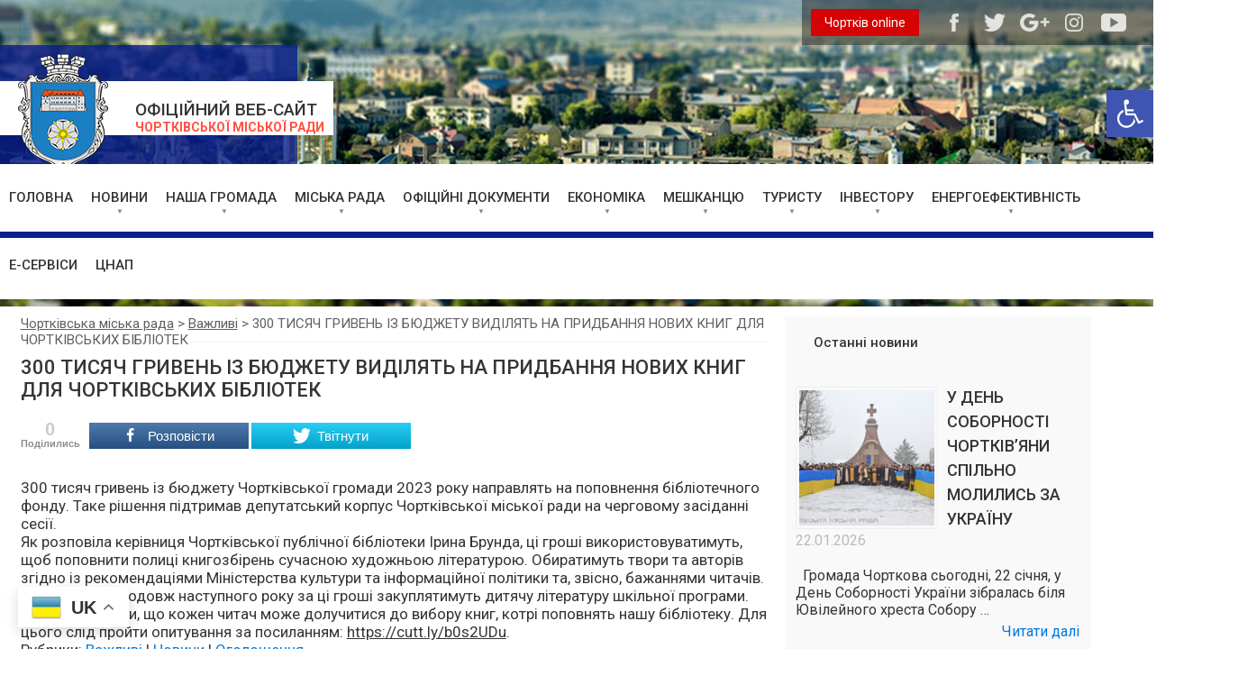

--- FILE ---
content_type: text/html; charset=UTF-8
request_url: https://www.chortkivmr.gov.ua/2022/12/12/300-tysyach-gryven-iz-byudzhetu-vydilyat-na-prydbannya-novyh-knyg-dlya-chortkivskyh-bibliotek/
body_size: 21930
content:
<!DOCTYPE html>
<html>
    <head>
        <meta http-equiv="content-type" content="text/html; charset=utf-8">
        <title>300 ТИСЯЧ ГРИВЕНЬ ІЗ БЮДЖЕТУ ВИДІЛЯТЬ НА ПРИДБАННЯ НОВИХ КНИГ ДЛЯ ЧОРТКІВСЬКИХ БІБЛІОТЕК «  Чортківська міська рада</title>
		<meta name="robots" content="all">
		<meta name="revisit-after" content="1 days">
		<meta name="rating" content="general">
		<meta name=viewport content="width=device-width, initial-scale=1">
		<link rel="pingback" href="https://www.chortkivmr.gov.ua/xmlrpc.php" />
		<link rel="stylesheet" href="https://www.chortkivmr.gov.ua/wp-content/themes/chortkiv-mr/style.css">

		
	<style type="text/css">
		#fancybox-close{right:-15px;top:-15px}
		div#fancybox-content{border-color:#FFFFFF}
		div#fancybox-title{background-color:#FFFFFF}
		div#fancybox-outer{background-color:#FFFFFF}
		div#fancybox-title-inside{color:#333333}
	</style>

	
<!-- Open Graph Meta Tags generated by MashShare 3.4.5 - https://mashshare.net -->
<meta property="og:type" content="article" /> 
<meta property="og:title" content="300 ТИСЯЧ ГРИВЕНЬ ІЗ БЮДЖЕТУ ВИДІЛЯТЬ НА ПРИДБАННЯ НОВИХ КНИГ ДЛЯ ЧОРТКІВСЬКИХ БІБЛІОТЕК" />
<meta property="og:description" content="       300 тисяч гривень із бюджету Чортківської громади 2023 року направлять на поповнення бібліотечного фонду. Таке рішення підтримав депутатський корпус Чортківської міської ради на черговому засіданні сесії.      Як розповіла керівниця Чортківської публічної бібліотеки Ірина Брунда, ці гроші" />
<meta property="og:image" content="https://www.chortkivmr.gov.ua/wp-content/uploads/2022/12/27_main-v1651759710.jpg" />
<meta property="og:url" content="https://www.chortkivmr.gov.ua/2022/12/12/300-tysyach-gryven-iz-byudzhetu-vydilyat-na-prydbannya-novyh-knyg-dlya-chortkivskyh-bibliotek/" />
<meta property="og:site_name" content="Чортківська міська рада" />
<meta property="article:published_time" content="2022-12-12T11:52:22+00:00" />
<meta property="article:modified_time" content="2022-12-12T11:52:22+00:00" />
<meta property="og:updated_time" content="2022-12-12T11:52:22+00:00" />
<!-- Open Graph Meta Tags generated by MashShare 3.4.5 - https://www.mashshare.net -->
<!-- Twitter Card generated by MashShare 3.4.5 - https://www.mashshare.net -->
<meta property="og:image:width" content="719" />
<meta property="og:image:height" content="480" />
<meta name="twitter:card" content="summary_large_image">
<meta name="twitter:title" content="300 ТИСЯЧ ГРИВЕНЬ ІЗ БЮДЖЕТУ ВИДІЛЯТЬ НА ПРИДБАННЯ НОВИХ КНИГ ДЛЯ ЧОРТКІВСЬКИХ БІБЛІОТЕК">
<meta name="twitter:description" content="       300 тисяч гривень із бюджету Чортківської громади 2023 року направлять на поповнення бібліотечного фонду. Таке рішення підтримав депутатський корпус Чортківської міської ради на черговому засіданні сесії.      Як розповіла керівниця Чортківської публічної бібліотеки Ірина Брунда, ці гроші">
<meta name="twitter:image" content="https://www.chortkivmr.gov.ua/wp-content/uploads/2022/12/27_main-v1651759710.jpg">
<!-- Twitter Card generated by MashShare 3.4.5 - https://www.mashshare.net -->

<link rel='dns-prefetch' href='//www.google.com' />
<link rel='dns-prefetch' href='//fonts.googleapis.com' />
<link rel='dns-prefetch' href='//s.w.org' />
<link rel="alternate" type="application/rss+xml" title="Чортківська міська рада &raquo; 300 ТИСЯЧ ГРИВЕНЬ ІЗ БЮДЖЕТУ ВИДІЛЯТЬ НА ПРИДБАННЯ НОВИХ КНИГ ДЛЯ ЧОРТКІВСЬКИХ БІБЛІОТЕК Канал коментарів" href="https://www.chortkivmr.gov.ua/2022/12/12/300-tysyach-gryven-iz-byudzhetu-vydilyat-na-prydbannya-novyh-knyg-dlya-chortkivskyh-bibliotek/feed/" />
		<script type="text/javascript">
			window._wpemojiSettings = {"baseUrl":"https:\/\/s.w.org\/images\/core\/emoji\/2.3\/72x72\/","ext":".png","svgUrl":"https:\/\/s.w.org\/images\/core\/emoji\/2.3\/svg\/","svgExt":".svg","source":{"concatemoji":"https:\/\/www.chortkivmr.gov.ua\/wp-includes\/js\/wp-emoji-release.min.js?ver=4.8.27"}};
			!function(t,a,e){var r,i,n,o=a.createElement("canvas"),l=o.getContext&&o.getContext("2d");function c(t){var e=a.createElement("script");e.src=t,e.defer=e.type="text/javascript",a.getElementsByTagName("head")[0].appendChild(e)}for(n=Array("flag","emoji4"),e.supports={everything:!0,everythingExceptFlag:!0},i=0;i<n.length;i++)e.supports[n[i]]=function(t){var e,a=String.fromCharCode;if(!l||!l.fillText)return!1;switch(l.clearRect(0,0,o.width,o.height),l.textBaseline="top",l.font="600 32px Arial",t){case"flag":return(l.fillText(a(55356,56826,55356,56819),0,0),e=o.toDataURL(),l.clearRect(0,0,o.width,o.height),l.fillText(a(55356,56826,8203,55356,56819),0,0),e===o.toDataURL())?!1:(l.clearRect(0,0,o.width,o.height),l.fillText(a(55356,57332,56128,56423,56128,56418,56128,56421,56128,56430,56128,56423,56128,56447),0,0),e=o.toDataURL(),l.clearRect(0,0,o.width,o.height),l.fillText(a(55356,57332,8203,56128,56423,8203,56128,56418,8203,56128,56421,8203,56128,56430,8203,56128,56423,8203,56128,56447),0,0),e!==o.toDataURL());case"emoji4":return l.fillText(a(55358,56794,8205,9794,65039),0,0),e=o.toDataURL(),l.clearRect(0,0,o.width,o.height),l.fillText(a(55358,56794,8203,9794,65039),0,0),e!==o.toDataURL()}return!1}(n[i]),e.supports.everything=e.supports.everything&&e.supports[n[i]],"flag"!==n[i]&&(e.supports.everythingExceptFlag=e.supports.everythingExceptFlag&&e.supports[n[i]]);e.supports.everythingExceptFlag=e.supports.everythingExceptFlag&&!e.supports.flag,e.DOMReady=!1,e.readyCallback=function(){e.DOMReady=!0},e.supports.everything||(r=function(){e.readyCallback()},a.addEventListener?(a.addEventListener("DOMContentLoaded",r,!1),t.addEventListener("load",r,!1)):(t.attachEvent("onload",r),a.attachEvent("onreadystatechange",function(){"complete"===a.readyState&&e.readyCallback()})),(r=e.source||{}).concatemoji?c(r.concatemoji):r.wpemoji&&r.twemoji&&(c(r.twemoji),c(r.wpemoji)))}(window,document,window._wpemojiSettings);
		</script>
		<style type="text/css">
img.wp-smiley,
img.emoji {
	display: inline !important;
	border: none !important;
	box-shadow: none !important;
	height: 1em !important;
	width: 1em !important;
	margin: 0 .07em !important;
	vertical-align: -0.1em !important;
	background: none !important;
	padding: 0 !important;
}
</style>
<link rel='stylesheet' id='wpcdt-public-css-css'  href='https://www.chortkivmr.gov.ua/wp-content/plugins/countdown-timer-ultimate/assets/css/wpcdt-timecircles.css?ver=1.3' type='text/css' media='all' />
<link rel='stylesheet' id='document-gallery-css'  href='https://www.chortkivmr.gov.ua/wp-content/plugins/document-gallery/assets/css/style.min.css?ver=4.4.1' type='text/css' media='all' />
<link rel='stylesheet' id='sp-ea-font-awesome-css'  href='https://www.chortkivmr.gov.ua/wp-content/plugins/easy-accordion-free/public/assets/css/font-awesome.min.css?ver=2.1.6' type='text/css' media='all' />
<link rel='stylesheet' id='sp-ea-style-css'  href='https://www.chortkivmr.gov.ua/wp-content/plugins/easy-accordion-free/public/assets/css/ea-style.css?ver=2.1.6' type='text/css' media='all' />
<style id='sp-ea-style-inline-css' type='text/css'>
#sp-ea-91771 .spcollapsing { height: 0; overflow: hidden; transition-property: height;transition-duration: 300ms;}#sp-ea-91771.sp-easy-accordion>.sp-ea-single {border: 1px solid #e2e2e2; }#sp-ea-91771.sp-easy-accordion>.sp-ea-single>.ea-header a {color: #444;}#sp-ea-91771.sp-easy-accordion>.sp-ea-single>.sp-collapse>.ea-body {background: #fff; color: #444;}#sp-ea-91771.sp-easy-accordion>.sp-ea-single {background: #eee;}#sp-ea-91771.sp-easy-accordion>.sp-ea-single>.ea-header a .ea-expand-icon.fa { float: left; color: #444;font-size: 16px;}#sp-ea-91722 .spcollapsing { height: 0; overflow: hidden; transition-property: height;transition-duration: 300ms;}#sp-ea-91722.sp-easy-accordion>.sp-ea-single {border: 1px solid #e2e2e2; }#sp-ea-91722.sp-easy-accordion>.sp-ea-single>.ea-header a {color: #444;}#sp-ea-91722.sp-easy-accordion>.sp-ea-single>.sp-collapse>.ea-body {background: #fff; color: #444;}#sp-ea-91722.sp-easy-accordion>.sp-ea-single {background: #eee;}#sp-ea-91722.sp-easy-accordion>.sp-ea-single>.ea-header a .ea-expand-icon.fa { float: left; color: #444;font-size: 16px;}#sp-ea-91603 .spcollapsing { height: 0; overflow: hidden; transition-property: height;transition-duration: 300ms;}#sp-ea-91603.sp-easy-accordion>.sp-ea-single {border: 1px solid #e2e2e2; }#sp-ea-91603.sp-easy-accordion>.sp-ea-single>.ea-header a {color: #444;}#sp-ea-91603.sp-easy-accordion>.sp-ea-single>.sp-collapse>.ea-body {background: #fff; color: #444;}#sp-ea-91603.sp-easy-accordion>.sp-ea-single {background: #eee;}#sp-ea-91603.sp-easy-accordion>.sp-ea-single>.ea-header a .ea-expand-icon.fa { float: left; color: #444;font-size: 16px;}#sp-ea-90331 .spcollapsing { height: 0; overflow: hidden; transition-property: height;transition-duration: 300ms;}#sp-ea-90331.sp-easy-accordion>.sp-ea-single {border: 1px solid #e2e2e2; }#sp-ea-90331.sp-easy-accordion>.sp-ea-single>.ea-header a {color: #444;}#sp-ea-90331.sp-easy-accordion>.sp-ea-single>.sp-collapse>.ea-body {background: #fff; color: #444;}#sp-ea-90331.sp-easy-accordion>.sp-ea-single {background: #eee;}#sp-ea-90331.sp-easy-accordion>.sp-ea-single>.ea-header a .ea-expand-icon.fa { float: left; color: #444;font-size: 16px;}#sp-ea-85813 .spcollapsing { height: 0; overflow: hidden; transition-property: height;transition-duration: 300ms;}#sp-ea-85813.sp-easy-accordion>.sp-ea-single {border: 1px solid #e2e2e2; }#sp-ea-85813.sp-easy-accordion>.sp-ea-single>.ea-header a {color: #444;}#sp-ea-85813.sp-easy-accordion>.sp-ea-single>.sp-collapse>.ea-body {background: #fff; color: #444;}#sp-ea-85813.sp-easy-accordion>.sp-ea-single {background: #eee;}#sp-ea-85813.sp-easy-accordion>.sp-ea-single>.ea-header a .ea-expand-icon.fa { float: left; color: #444;font-size: 16px;}#sp-ea-85480 .spcollapsing { height: 0; overflow: hidden; transition-property: height;transition-duration: 300ms;}#sp-ea-85480.sp-easy-accordion>.sp-ea-single {border: 1px solid #e2e2e2; }#sp-ea-85480.sp-easy-accordion>.sp-ea-single>.ea-header a {color: #444;}#sp-ea-85480.sp-easy-accordion>.sp-ea-single>.sp-collapse>.ea-body {background: #fff; color: #444;}#sp-ea-85480.sp-easy-accordion>.sp-ea-single {background: #eee;}#sp-ea-85480.sp-easy-accordion>.sp-ea-single>.ea-header a .ea-expand-icon.fa { float: left; color: #444;font-size: 16px;}#sp-ea-85325 .spcollapsing { height: 0; overflow: hidden; transition-property: height;transition-duration: 300ms;}#sp-ea-85325.sp-easy-accordion>.sp-ea-single {border: 1px solid #e2e2e2; }#sp-ea-85325.sp-easy-accordion>.sp-ea-single>.ea-header a {color: #444;}#sp-ea-85325.sp-easy-accordion>.sp-ea-single>.sp-collapse>.ea-body {background: #fff; color: #444;}#sp-ea-85325.sp-easy-accordion>.sp-ea-single {background: #eee;}#sp-ea-85325.sp-easy-accordion>.sp-ea-single>.ea-header a .ea-expand-icon.fa { float: left; color: #444;font-size: 16px;}#sp-ea-85112 .spcollapsing { height: 0; overflow: hidden; transition-property: height;transition-duration: 300ms;}#sp-ea-85112.sp-easy-accordion>.sp-ea-single {border: 1px solid #e2e2e2; }#sp-ea-85112.sp-easy-accordion>.sp-ea-single>.ea-header a {color: #444;}#sp-ea-85112.sp-easy-accordion>.sp-ea-single>.sp-collapse>.ea-body {background: #fff; color: #444;}#sp-ea-85112.sp-easy-accordion>.sp-ea-single {background: #eee;}#sp-ea-85112.sp-easy-accordion>.sp-ea-single>.ea-header a .ea-expand-icon.fa { float: left; color: #444;font-size: 16px;}#sp-ea-84771 .spcollapsing { height: 0; overflow: hidden; transition-property: height;transition-duration: 300ms;}#sp-ea-84771.sp-easy-accordion>.sp-ea-single {border: 1px solid #e2e2e2; }#sp-ea-84771.sp-easy-accordion>.sp-ea-single>.ea-header a {color: #444;}#sp-ea-84771.sp-easy-accordion>.sp-ea-single>.sp-collapse>.ea-body {background: #fff; color: #444;}#sp-ea-84771.sp-easy-accordion>.sp-ea-single {background: #eee;}#sp-ea-84771.sp-easy-accordion>.sp-ea-single>.ea-header a .ea-expand-icon.fa { float: left; color: #444;font-size: 16px;}#sp-ea-84568 .spcollapsing { height: 0; overflow: hidden; transition-property: height;transition-duration: 300ms;}#sp-ea-84568.sp-easy-accordion>.sp-ea-single {border: 1px solid #e2e2e2; }#sp-ea-84568.sp-easy-accordion>.sp-ea-single>.ea-header a {color: #444;}#sp-ea-84568.sp-easy-accordion>.sp-ea-single>.sp-collapse>.ea-body {background: #fff; color: #444;}#sp-ea-84568.sp-easy-accordion>.sp-ea-single {background: #eee;}#sp-ea-84568.sp-easy-accordion>.sp-ea-single>.ea-header a .ea-expand-icon.fa { float: left; color: #444;font-size: 16px;}#sp-ea-76710 .spcollapsing { height: 0; overflow: hidden; transition-property: height;transition-duration: 300ms;}#sp-ea-76710.sp-easy-accordion>.sp-ea-single {border: 1px solid #e2e2e2; }#sp-ea-76710.sp-easy-accordion>.sp-ea-single>.ea-header a {color: #444;}#sp-ea-76710.sp-easy-accordion>.sp-ea-single>.sp-collapse>.ea-body {background: #fff; color: #444;}#sp-ea-76710.sp-easy-accordion>.sp-ea-single {background: #eee;}#sp-ea-76710.sp-easy-accordion>.sp-ea-single>.ea-header a .ea-expand-icon.fa { float: left; color: #444;font-size: 16px;}#sp-ea-76709 .spcollapsing { height: 0; overflow: hidden; transition-property: height;transition-duration: 300ms;}#sp-ea-76709.sp-easy-accordion>.sp-ea-single {border: 1px solid #e2e2e2; }#sp-ea-76709.sp-easy-accordion>.sp-ea-single>.ea-header a {color: #444;}#sp-ea-76709.sp-easy-accordion>.sp-ea-single>.sp-collapse>.ea-body {background: #fff; color: #444;}#sp-ea-76709.sp-easy-accordion>.sp-ea-single {background: #eee;}#sp-ea-76709.sp-easy-accordion>.sp-ea-single>.ea-header a .ea-expand-icon.fa { float: left; color: #444;font-size: 16px;}#sp-ea-76708 .spcollapsing { height: 0; overflow: hidden; transition-property: height;transition-duration: 300ms;}#sp-ea-76708.sp-easy-accordion>.sp-ea-single {border: 1px solid #e2e2e2; }#sp-ea-76708.sp-easy-accordion>.sp-ea-single>.ea-header a {color: #444;}#sp-ea-76708.sp-easy-accordion>.sp-ea-single>.sp-collapse>.ea-body {background: #fff; color: #444;}#sp-ea-76708.sp-easy-accordion>.sp-ea-single {background: #eee;}#sp-ea-76708.sp-easy-accordion>.sp-ea-single>.ea-header a .ea-expand-icon.fa { float: left; color: #444;font-size: 16px;}#sp-ea-76707 .spcollapsing { height: 0; overflow: hidden; transition-property: height;transition-duration: 300ms;}#sp-ea-76707.sp-easy-accordion>.sp-ea-single {border: 1px solid #e2e2e2; }#sp-ea-76707.sp-easy-accordion>.sp-ea-single>.ea-header a {color: #444;}#sp-ea-76707.sp-easy-accordion>.sp-ea-single>.sp-collapse>.ea-body {background: #fff; color: #444;}#sp-ea-76707.sp-easy-accordion>.sp-ea-single {background: #eee;}#sp-ea-76707.sp-easy-accordion>.sp-ea-single>.ea-header a .ea-expand-icon.fa { float: left; color: #444;font-size: 16px;}#sp-ea-76704 .spcollapsing { height: 0; overflow: hidden; transition-property: height;transition-duration: 300ms;}#sp-ea-76704.sp-easy-accordion>.sp-ea-single {border: 1px solid #e2e2e2; }#sp-ea-76704.sp-easy-accordion>.sp-ea-single>.ea-header a {color: #444;}#sp-ea-76704.sp-easy-accordion>.sp-ea-single>.sp-collapse>.ea-body {background: #fff; color: #444;}#sp-ea-76704.sp-easy-accordion>.sp-ea-single {background: #eee;}#sp-ea-76704.sp-easy-accordion>.sp-ea-single>.ea-header a .ea-expand-icon.fa { float: left; color: #444;font-size: 16px;}#sp-ea-75956 .spcollapsing { height: 0; overflow: hidden; transition-property: height;transition-duration: 300ms;}#sp-ea-75956.sp-easy-accordion>.sp-ea-single {border: 1px solid #e2e2e2; }#sp-ea-75956.sp-easy-accordion>.sp-ea-single>.ea-header a {color: #444;}#sp-ea-75956.sp-easy-accordion>.sp-ea-single>.sp-collapse>.ea-body {background: #fff; color: #444;}#sp-ea-75956.sp-easy-accordion>.sp-ea-single {background: #eee;}#sp-ea-75956.sp-easy-accordion>.sp-ea-single>.ea-header a .ea-expand-icon.fa { float: left; color: #444;font-size: 16px;}#sp-ea-75483 .spcollapsing { height: 0; overflow: hidden; transition-property: height;transition-duration: 300ms;}#sp-ea-75483.sp-easy-accordion>.sp-ea-single {border: 1px solid #e2e2e2; }#sp-ea-75483.sp-easy-accordion>.sp-ea-single>.ea-header a {color: #444;}#sp-ea-75483.sp-easy-accordion>.sp-ea-single>.sp-collapse>.ea-body {background: #fff; color: #444;}#sp-ea-75483.sp-easy-accordion>.sp-ea-single {background: #eee;}#sp-ea-75483.sp-easy-accordion>.sp-ea-single>.ea-header a .ea-expand-icon.fa { float: left; color: #444;font-size: 16px;}#sp-ea-75221 .spcollapsing { height: 0; overflow: hidden; transition-property: height;transition-duration: 300ms;}#sp-ea-75221.sp-easy-accordion>.sp-ea-single {border: 1px solid #e2e2e2; }#sp-ea-75221.sp-easy-accordion>.sp-ea-single>.ea-header a {color: #444;}#sp-ea-75221.sp-easy-accordion>.sp-ea-single>.sp-collapse>.ea-body {background: #fff; color: #444;}#sp-ea-75221.sp-easy-accordion>.sp-ea-single {background: #eee;}#sp-ea-75221.sp-easy-accordion>.sp-ea-single>.ea-header a .ea-expand-icon.fa { float: left; color: #444;font-size: 16px;}#sp-ea-75219 .spcollapsing { height: 0; overflow: hidden; transition-property: height;transition-duration: 300ms;}#sp-ea-75219.sp-easy-accordion>.sp-ea-single {border: 1px solid #e2e2e2; }#sp-ea-75219.sp-easy-accordion>.sp-ea-single>.ea-header a {color: #444;}#sp-ea-75219.sp-easy-accordion>.sp-ea-single>.sp-collapse>.ea-body {background: #fff; color: #444;}#sp-ea-75219.sp-easy-accordion>.sp-ea-single {background: #eee;}#sp-ea-75219.sp-easy-accordion>.sp-ea-single>.ea-header a .ea-expand-icon.fa { float: left; color: #444;font-size: 16px;}#sp-ea-75155 .spcollapsing { height: 0; overflow: hidden; transition-property: height;transition-duration: 300ms;}#sp-ea-75155.sp-easy-accordion>.sp-ea-single {border: 1px solid #e2e2e2; }#sp-ea-75155.sp-easy-accordion>.sp-ea-single>.ea-header a {color: #444;}#sp-ea-75155.sp-easy-accordion>.sp-ea-single>.sp-collapse>.ea-body {background: #fff; color: #444;}#sp-ea-75155.sp-easy-accordion>.sp-ea-single {background: #eee;}#sp-ea-75155.sp-easy-accordion>.sp-ea-single>.ea-header a .ea-expand-icon.fa { float: left; color: #444;font-size: 16px;}#sp-ea-74996 .spcollapsing { height: 0; overflow: hidden; transition-property: height;transition-duration: 300ms;}#sp-ea-74996.sp-easy-accordion>.sp-ea-single {border: 1px solid #e2e2e2; }#sp-ea-74996.sp-easy-accordion>.sp-ea-single>.ea-header a {color: #444;}#sp-ea-74996.sp-easy-accordion>.sp-ea-single>.sp-collapse>.ea-body {background: #fff; color: #444;}#sp-ea-74996.sp-easy-accordion>.sp-ea-single {background: #eee;}#sp-ea-74996.sp-easy-accordion>.sp-ea-single>.ea-header a .ea-expand-icon.fa { float: left; color: #444;font-size: 16px;}#sp-ea-74455 .spcollapsing { height: 0; overflow: hidden; transition-property: height;transition-duration: 300ms;}#sp-ea-74455.sp-easy-accordion>.sp-ea-single {border: 1px solid #e2e2e2; }#sp-ea-74455.sp-easy-accordion>.sp-ea-single>.ea-header a {color: #444;}#sp-ea-74455.sp-easy-accordion>.sp-ea-single>.sp-collapse>.ea-body {background: #fff; color: #444;}#sp-ea-74455.sp-easy-accordion>.sp-ea-single {background: #eee;}#sp-ea-74455.sp-easy-accordion>.sp-ea-single>.ea-header a .ea-expand-icon.fa { float: left; color: #444;font-size: 16px;}#sp-ea-74230 .spcollapsing { height: 0; overflow: hidden; transition-property: height;transition-duration: 300ms;}#sp-ea-74230.sp-easy-accordion>.sp-ea-single {border: 1px solid #e2e2e2; }#sp-ea-74230.sp-easy-accordion>.sp-ea-single>.ea-header a {color: #444;}#sp-ea-74230.sp-easy-accordion>.sp-ea-single>.sp-collapse>.ea-body {background: #fff; color: #444;}#sp-ea-74230.sp-easy-accordion>.sp-ea-single {background: #eee;}#sp-ea-74230.sp-easy-accordion>.sp-ea-single>.ea-header a .ea-expand-icon.fa { float: left; color: #444;font-size: 16px;}#sp-ea-73950 .spcollapsing { height: 0; overflow: hidden; transition-property: height;transition-duration: 300ms;}#sp-ea-73950.sp-easy-accordion>.sp-ea-single {border: 1px solid #e2e2e2; }#sp-ea-73950.sp-easy-accordion>.sp-ea-single>.ea-header a {color: #444;}#sp-ea-73950.sp-easy-accordion>.sp-ea-single>.sp-collapse>.ea-body {background: #fff; color: #444;}#sp-ea-73950.sp-easy-accordion>.sp-ea-single {background: #eee;}#sp-ea-73950.sp-easy-accordion>.sp-ea-single>.ea-header a .ea-expand-icon.fa { float: left; color: #444;font-size: 16px;}#sp-ea-73929 .spcollapsing { height: 0; overflow: hidden; transition-property: height;transition-duration: 300ms;}#sp-ea-73929.sp-easy-accordion>.sp-ea-single {border: 1px solid #e2e2e2; }#sp-ea-73929.sp-easy-accordion>.sp-ea-single>.ea-header a {color: #444;}#sp-ea-73929.sp-easy-accordion>.sp-ea-single>.sp-collapse>.ea-body {background: #fff; color: #444;}#sp-ea-73929.sp-easy-accordion>.sp-ea-single {background: #eee;}#sp-ea-73929.sp-easy-accordion>.sp-ea-single>.ea-header a .ea-expand-icon.fa { float: left; color: #444;font-size: 16px;}#sp-ea-73785 .spcollapsing { height: 0; overflow: hidden; transition-property: height;transition-duration: 300ms;}#sp-ea-73785.sp-easy-accordion>.sp-ea-single {border: 1px solid #e2e2e2; }#sp-ea-73785.sp-easy-accordion>.sp-ea-single>.ea-header a {color: #444;}#sp-ea-73785.sp-easy-accordion>.sp-ea-single>.sp-collapse>.ea-body {background: #fff; color: #444;}#sp-ea-73785.sp-easy-accordion>.sp-ea-single {background: #eee;}#sp-ea-73785.sp-easy-accordion>.sp-ea-single>.ea-header a .ea-expand-icon.fa { float: left; color: #444;font-size: 16px;}#sp-ea-73597 .spcollapsing { height: 0; overflow: hidden; transition-property: height;transition-duration: 300ms;}#sp-ea-73597.sp-easy-accordion>.sp-ea-single {border: 1px solid #e2e2e2; }#sp-ea-73597.sp-easy-accordion>.sp-ea-single>.ea-header a {color: #444;}#sp-ea-73597.sp-easy-accordion>.sp-ea-single>.sp-collapse>.ea-body {background: #fff; color: #444;}#sp-ea-73597.sp-easy-accordion>.sp-ea-single {background: #eee;}#sp-ea-73597.sp-easy-accordion>.sp-ea-single>.ea-header a .ea-expand-icon.fa { float: left; color: #444;font-size: 16px;}#sp-ea-73518 .spcollapsing { height: 0; overflow: hidden; transition-property: height;transition-duration: 300ms;}#sp-ea-73518.sp-easy-accordion>.sp-ea-single {border: 1px solid #e2e2e2; }#sp-ea-73518.sp-easy-accordion>.sp-ea-single>.ea-header a {color: #444;}#sp-ea-73518.sp-easy-accordion>.sp-ea-single>.sp-collapse>.ea-body {background: #fff; color: #444;}#sp-ea-73518.sp-easy-accordion>.sp-ea-single {background: #eee;}#sp-ea-73518.sp-easy-accordion>.sp-ea-single>.ea-header a .ea-expand-icon.fa { float: left; color: #444;font-size: 16px;}#sp-ea-73508 .spcollapsing { height: 0; overflow: hidden; transition-property: height;transition-duration: 300ms;}#sp-ea-73508.sp-easy-accordion>.sp-ea-single {border: 1px solid #e2e2e2; }#sp-ea-73508.sp-easy-accordion>.sp-ea-single>.ea-header a {color: #444;}#sp-ea-73508.sp-easy-accordion>.sp-ea-single>.sp-collapse>.ea-body {background: #fff; color: #444;}#sp-ea-73508.sp-easy-accordion>.sp-ea-single {background: #eee;}#sp-ea-73508.sp-easy-accordion>.sp-ea-single>.ea-header a .ea-expand-icon.fa { float: left; color: #444;font-size: 16px;}#sp-ea-73464 .spcollapsing { height: 0; overflow: hidden; transition-property: height;transition-duration: 300ms;}#sp-ea-73464.sp-easy-accordion>.sp-ea-single {border: 1px solid #e2e2e2; }#sp-ea-73464.sp-easy-accordion>.sp-ea-single>.ea-header a {color: #444;}#sp-ea-73464.sp-easy-accordion>.sp-ea-single>.sp-collapse>.ea-body {background: #fff; color: #444;}#sp-ea-73464.sp-easy-accordion>.sp-ea-single {background: #eee;}#sp-ea-73464.sp-easy-accordion>.sp-ea-single>.ea-header a .ea-expand-icon.fa { float: left; color: #444;font-size: 16px;}#sp-ea-73409 .spcollapsing { height: 0; overflow: hidden; transition-property: height;transition-duration: 300ms;}#sp-ea-73409.sp-easy-accordion>.sp-ea-single {border: 1px solid #e2e2e2; }#sp-ea-73409.sp-easy-accordion>.sp-ea-single>.ea-header a {color: #444;}#sp-ea-73409.sp-easy-accordion>.sp-ea-single>.sp-collapse>.ea-body {background: #fff; color: #444;}#sp-ea-73409.sp-easy-accordion>.sp-ea-single {background: #eee;}#sp-ea-73409.sp-easy-accordion>.sp-ea-single>.ea-header a .ea-expand-icon.fa { float: left; color: #444;font-size: 16px;}#sp-ea-73401 .spcollapsing { height: 0; overflow: hidden; transition-property: height;transition-duration: 300ms;}#sp-ea-73401.sp-easy-accordion>.sp-ea-single {border: 1px solid #e2e2e2; }#sp-ea-73401.sp-easy-accordion>.sp-ea-single>.ea-header a {color: #444;}#sp-ea-73401.sp-easy-accordion>.sp-ea-single>.sp-collapse>.ea-body {background: #fff; color: #444;}#sp-ea-73401.sp-easy-accordion>.sp-ea-single {background: #eee;}#sp-ea-73401.sp-easy-accordion>.sp-ea-single>.ea-header a .ea-expand-icon.fa { float: left; color: #444;font-size: 16px;}#sp-ea-73267 .spcollapsing { height: 0; overflow: hidden; transition-property: height;transition-duration: 300ms;}#sp-ea-73267.sp-easy-accordion>.sp-ea-single {border: 1px solid #e2e2e2; }#sp-ea-73267.sp-easy-accordion>.sp-ea-single>.ea-header a {color: #444;}#sp-ea-73267.sp-easy-accordion>.sp-ea-single>.sp-collapse>.ea-body {background: #fff; color: #444;}#sp-ea-73267.sp-easy-accordion>.sp-ea-single {background: #eee;}#sp-ea-73267.sp-easy-accordion>.sp-ea-single>.ea-header a .ea-expand-icon.fa { float: left; color: #444;font-size: 16px;}#sp-ea-73015 .spcollapsing { height: 0; overflow: hidden; transition-property: height;transition-duration: 300ms;}#sp-ea-73015.sp-easy-accordion>.sp-ea-single {border: 1px solid #e2e2e2; }#sp-ea-73015.sp-easy-accordion>.sp-ea-single>.ea-header a {color: #444;}#sp-ea-73015.sp-easy-accordion>.sp-ea-single>.sp-collapse>.ea-body {background: #fff; color: #444;}#sp-ea-73015.sp-easy-accordion>.sp-ea-single {background: #eee;}#sp-ea-73015.sp-easy-accordion>.sp-ea-single>.ea-header a .ea-expand-icon.fa { float: left; color: #444;font-size: 16px;}#sp-ea-72962 .spcollapsing { height: 0; overflow: hidden; transition-property: height;transition-duration: 300ms;}#sp-ea-72962.sp-easy-accordion>.sp-ea-single {border: 1px solid #e2e2e2; }#sp-ea-72962.sp-easy-accordion>.sp-ea-single>.ea-header a {color: #444;}#sp-ea-72962.sp-easy-accordion>.sp-ea-single>.sp-collapse>.ea-body {background: #fff; color: #444;}#sp-ea-72962.sp-easy-accordion>.sp-ea-single {background: #eee;}#sp-ea-72962.sp-easy-accordion>.sp-ea-single>.ea-header a .ea-expand-icon.fa { float: left; color: #444;font-size: 16px;}#sp-ea-69421 .spcollapsing { height: 0; overflow: hidden; transition-property: height;transition-duration: 300ms;}#sp-ea-69421.sp-easy-accordion>.sp-ea-single {border: 1px solid #e2e2e2; }#sp-ea-69421.sp-easy-accordion>.sp-ea-single>.ea-header a {color: #444;}#sp-ea-69421.sp-easy-accordion>.sp-ea-single>.sp-collapse>.ea-body {background: #fff; color: #444;}#sp-ea-69421.sp-easy-accordion>.sp-ea-single {background: #eee;}#sp-ea-69421.sp-easy-accordion>.sp-ea-single>.ea-header a .ea-expand-icon.fa { float: left; color: #444;font-size: 16px;}#sp-ea-67770 .spcollapsing { height: 0; overflow: hidden; transition-property: height;transition-duration: 300ms;}#sp-ea-67770.sp-easy-accordion>.sp-ea-single {border: 1px solid #ffffff; }#sp-ea-67770.sp-easy-accordion>.sp-ea-single>.ea-header a {color: #000000;}#sp-ea-67770.sp-easy-accordion>.sp-ea-single>.sp-collapse>.ea-body {background: #ffffff; color: #444;}#sp-ea-67770.sp-easy-accordion>.sp-ea-single {background: #eeeeee;}#sp-ea-67770.sp-easy-accordion>.sp-ea-single>.ea-header a .ea-expand-icon.fa { float: right; color: #1e73be;font-size: 16px;}#sp-ea-67770.sp-easy-accordion>.sp-ea-single>.ea-header a .ea-expand-icon.fa {margin-right: 0;}#sp-ea-67752 .spcollapsing { height: 0; overflow: hidden; transition-property: height;transition-duration: 300ms;}#sp-ea-67752.sp-easy-accordion>.sp-ea-single {border: 1px solid #e2e2e2; }#sp-ea-67752.sp-easy-accordion>.sp-ea-single>.ea-header a {color: #444;}#sp-ea-67752.sp-easy-accordion>.sp-ea-single>.sp-collapse>.ea-body {background: #fff; color: #444;}#sp-ea-67752.sp-easy-accordion>.sp-ea-single {background: #eee;}#sp-ea-67752.sp-easy-accordion>.sp-ea-single>.ea-header a .ea-expand-icon.fa { float: left; color: #444;font-size: 16px;}
</style>
<link rel='stylesheet' id='mashsb-styles-css'  href='https://www.chortkivmr.gov.ua/wp-content/plugins/mashsharer/assets/css/mashsb.min.css?ver=3.4.5' type='text/css' media='all' />
<style id='mashsb-styles-inline-css' type='text/css'>
.mashsb-count {color:#cccccc;}.mashsb-buttons a {
        background-image: -webkit-linear-gradient(bottom,rgba(0, 0, 0, 0.17) 0%,rgba(255, 255, 255, 0.17) 100%);
        background-image: -moz-linear-gradient(bottom,rgba(0, 0, 0, 0.17) 0%,rgba(255, 255, 255, 0.17) 100%);
        background-image: linear-gradient(bottom,rgba(0,0,0,.17) 0%,rgba(255,255,255,.17) 100%);}@media only screen and (min-width:568px){.mashsb-buttons a {min-width: 177px;}}
</style>
<link rel='stylesheet' id='php-info-wp-css'  href='https://www.chortkivmr.gov.ua/wp-content/plugins/php-info-wp/phpinfo.css?ver=4.8.27' type='text/css' media='all' />
<link rel='stylesheet' id='wp-pagenavi-css'  href='https://www.chortkivmr.gov.ua/wp-content/plugins/wp-pagenavi/pagenavi-css.css?ver=2.70' type='text/css' media='all' />
<link rel='stylesheet' id='octopus-style-css'  href='https://www.chortkivmr.gov.ua/wp-content/themes/chortkiv-mr/style.css?ver=4.8.27' type='text/css' media='all' />
<link rel='stylesheet' id='font-style-css'  href='http://fonts.googleapis.com/css?family=Oswald%3A400%2C300&#038;ver=4.8.27' type='text/css' media='all' />
<link rel='stylesheet' id='my_blue_style-css'  href='https://www.chortkivmr.gov.ua/wp-content/themes/chortkiv-mr/theme.blue.css?ver=0.1' type='text/css' media='all' />
<link rel='stylesheet' id='pojo-a11y-css'  href='https://www.chortkivmr.gov.ua/wp-content/plugins/pojo-accessibility/assets/css/style.min.css?ver=1.0.0' type='text/css' media='all' />
<link rel='stylesheet' id='fancybox-css'  href='https://www.chortkivmr.gov.ua/wp-content/plugins/fancybox-for-wordpress/fancybox/fancybox.css?ver=4.8.27' type='text/css' media='all' />
<style type="text/css">.document-icon-row {
padding-bottom:50px;
}

.document-icon {
height:150px;
}

.title {
padding:20px;
font-size:15px !important;
line-height:20px;
}

.document-icon img {
width:auto !important;
}</style>
		<script type="text/javascript">
			ajaxurl = typeof(ajaxurl) !== 'string' ? 'https://www.chortkivmr.gov.ua/wp-admin/admin-ajax.php' : ajaxurl;
		</script>
		<script type='text/javascript' src='https://www.chortkivmr.gov.ua/wp-includes/js/jquery/jquery.js?ver=1.12.4'></script>
<script type='text/javascript' src='https://www.chortkivmr.gov.ua/wp-includes/js/jquery/jquery-migrate.min.js?ver=1.4.1'></script>
<script type='text/javascript' src='https://www.chortkivmr.gov.ua/wp-content/plugins/ga-image-carousel/ga-image-carousel.js?ver=4.8.27'></script>
<script type='text/javascript'>
/* <![CDATA[ */
var mashsb = {"shares":"0","round_shares":"1","animate_shares":"1","dynamic_buttons":"0","share_url":"https:\/\/www.chortkivmr.gov.ua\/2022\/12\/12\/300-tysyach-gryven-iz-byudzhetu-vydilyat-na-prydbannya-novyh-knyg-dlya-chortkivskyh-bibliotek\/","title":"300+%D0%A2%D0%98%D0%A1%D0%AF%D0%A7+%D0%93%D0%A0%D0%98%D0%92%D0%95%D0%9D%D0%AC+%D0%86%D0%97+%D0%91%D0%AE%D0%94%D0%96%D0%95%D0%A2%D0%A3+%D0%92%D0%98%D0%94%D0%86%D0%9B%D0%AF%D0%A2%D0%AC+%D0%9D%D0%90+%D0%9F%D0%A0%D0%98%D0%94%D0%91%D0%90%D0%9D%D0%9D%D0%AF+%D0%9D%D0%9E%D0%92%D0%98%D0%A5+%D0%9A%D0%9D%D0%98%D0%93+%D0%94%D0%9B%D0%AF+%D0%A7%D0%9E%D0%A0%D0%A2%D0%9A%D0%86%D0%92%D0%A1%D0%AC%D0%9A%D0%98%D0%A5+%D0%91%D0%86%D0%91%D0%9B%D0%86%D0%9E%D0%A2%D0%95%D0%9A","image":"https:\/\/www.chortkivmr.gov.ua\/wp-content\/uploads\/2022\/12\/27_main-v1651759710.jpg","desc":"\u00a0\r\n\r\n\r\n300 \u0442\u0438\u0441\u044f\u0447 \u0433\u0440\u0438\u0432\u0435\u043d\u044c \u0456\u0437 \u0431\u044e\u0434\u0436\u0435\u0442\u0443 \u0427\u043e\u0440\u0442\u043a\u0456\u0432\u0441\u044c\u043a\u043e\u0457 \u0433\u0440\u043e\u043c\u0430\u0434\u0438 2023 \u0440\u043e\u043a\u0443 \u043d\u0430\u043f\u0440\u0430\u0432\u043b\u044f\u0442\u044c \u043d\u0430 \u043f\u043e\u043f\u043e\u0432\u043d\u0435\u043d\u043d\u044f \u0431\u0456\u0431\u043b\u0456\u043e\u0442\u0435\u0447\u043d\u043e\u0433\u043e \u0444\u043e\u043d\u0434\u0443. \u0422\u0430\u043a\u0435 \u0440\u0456\u0448\u0435\u043d\u043d\u044f \u043f\u0456\u0434\u0442\u0440\u0438\u043c\u0430\u0432 \u0434\u0435\u043f\u0443\u0442\u0430\u0442\u0441\u044c\u043a\u0438\u0439 \u043a\u043e\u0440\u043f\u0443\u0441 \u0427\u043e\u0440\u0442\u043a\u0456\u0432\u0441\u044c\u043a\u043e\u0457 \u043c\u0456\u0441\u044c\u043a\u043e\u0457 \u0440\u0430\u0434\u0438 \u043d\u0430 \u0447\u0435\u0440\u0433\u043e\u0432\u043e\u043c\u0443 \u0437\u0430\u0441\u0456\u0434\u0430\u043d\u043d\u0456 \u0441\u0435\u0441\u0456\u0457.\r\n\r\n\r\n\u042f\u043a \u0440\u043e\u0437\u043f\u043e\u0432\u0456\u043b\u0430 \u043a\u0435\u0440\u0456\u0432\u043d\u0438\u0446\u044f \u0427\u043e\u0440\u0442\u043a\u0456\u0432\u0441\u044c\u043a\u043e\u0457 \u043f\u0443\u0431\u043b\u0456\u0447\u043d\u043e\u0457 \u0431\u0456\u0431\u043b\u0456\u043e\u0442\u0435\u043a\u0438 \u0406\u0440\u0438\u043d\u0430 \u0411\u0440\u0443\u043d\u0434\u0430, \u0446\u0456 \u0433\u0440\u043e\u0448\u0456 \u2026","hashtag":"","subscribe":"content","subscribe_url":"","activestatus":"1","singular":"1","twitter_popup":"1","refresh":"0"};
/* ]]> */
</script>
<script type='text/javascript' src='https://www.chortkivmr.gov.ua/wp-content/plugins/mashsharer/assets/js/mashsb.min.js?ver=3.4.5'></script>
<script type='text/javascript' src='https://www.chortkivmr.gov.ua/wp-content/themes/chortkiv-mr/js/ch-mr-scripts.js?ver=1.0.0'></script>
<script type='text/javascript' src='https://www.chortkivmr.gov.ua/wp-content/themes/chortkiv-mr/js/jquery.tablesorter.min.js?ver=1.0.0'></script>
<script type='text/javascript' src='https://www.chortkivmr.gov.ua/wp-content/themes/chortkiv-mr/js/widget-filter.js?ver=1.0.0'></script>
<script type='text/javascript' src='https://www.chortkivmr.gov.ua/wp-content/themes/chortkiv-mr/js/widget-storage.js?ver=1.0.0'></script>
<script type='text/javascript' src='https://www.google.com/recaptcha/api.js?ver=1.0.0'></script>
<link rel='https://api.w.org/' href='https://www.chortkivmr.gov.ua/wp-json/' />
<link rel="EditURI" type="application/rsd+xml" title="RSD" href="https://www.chortkivmr.gov.ua/xmlrpc.php?rsd" />
<link rel="wlwmanifest" type="application/wlwmanifest+xml" href="https://www.chortkivmr.gov.ua/wp-includes/wlwmanifest.xml" /> 
<link rel='prev' title='ЧОРТКІВСЬКІ ВОЛЕЙБОЛІСТКИ ВИБОРОЛИ «БРОНЗУ» НА ЧЕМПІОНАТІ В ТЕРНОПОЛІ' href='https://www.chortkivmr.gov.ua/2022/12/12/chortkivski-volejbolistky-vyboroly-bronzu-na-chempionati-v-ternopoli/' />
<link rel='next' title='ОТРИМУЙТЕ СПОВІЩЕННЯ ПРО ПОВІТРЯНУ ТРИВОГУ ЧЕРЕЗ ДОДАТОК ЧОРТКІВ SMART' href='https://www.chortkivmr.gov.ua/2022/12/12/otrymujte-spovishhennya-pro-povitryanu-tryvogu-cherez-dodatok-chortkiv-smart/' />
<meta name="generator" content="WordPress 4.8.27" />
<link rel="canonical" href="https://www.chortkivmr.gov.ua/2022/12/12/300-tysyach-gryven-iz-byudzhetu-vydilyat-na-prydbannya-novyh-knyg-dlya-chortkivskyh-bibliotek/" />
<link rel='shortlink' href='https://www.chortkivmr.gov.ua/?p=77686' />
<link rel="alternate" type="application/json+oembed" href="https://www.chortkivmr.gov.ua/wp-json/oembed/1.0/embed?url=https%3A%2F%2Fwww.chortkivmr.gov.ua%2F2022%2F12%2F12%2F300-tysyach-gryven-iz-byudzhetu-vydilyat-na-prydbannya-novyh-knyg-dlya-chortkivskyh-bibliotek%2F" />
<link rel="alternate" type="text/xml+oembed" href="https://www.chortkivmr.gov.ua/wp-json/oembed/1.0/embed?url=https%3A%2F%2Fwww.chortkivmr.gov.ua%2F2022%2F12%2F12%2F300-tysyach-gryven-iz-byudzhetu-vydilyat-na-prydbannya-novyh-knyg-dlya-chortkivskyh-bibliotek%2F&#038;format=xml" />

<!-- Fancybox for WordPress -->
<script type="text/javascript">
jQuery(function(){

jQuery.fn.getTitle = function() { // Copy the title of every IMG tag and add it to its parent A so that fancybox can show titles
	var arr = jQuery("a.fancybox");
	jQuery.each(arr, function() {
		var title = jQuery(this).children("img").attr("title");
		jQuery(this).attr('title',title);
	})
}

// Supported file extensions
var thumbnails = jQuery("a:has(img)").not(".nolightbox").filter( function() { return /\.(jpe?g|png|gif|bmp)$/i.test(jQuery(this).attr('href')) });

thumbnails.addClass("fancybox").attr("rel","fancybox").getTitle();
jQuery("a.fancybox").fancybox({
	'cyclic': false,
	'autoScale': true,
	'padding': 10,
	'opacity': true,
	'speedIn': 500,
	'speedOut': 500,
	'changeSpeed': 300,
	'overlayShow': true,
	'overlayOpacity': "0.3",
	'overlayColor': "#666666",
	'titleShow': true,
	'titlePosition': 'inside',
	'enableEscapeButton': true,
	'showCloseButton': true,
	'showNavArrows': true,
	'hideOnOverlayClick': true,
	'hideOnContentClick': false,
	'width': 560,
	'height': 340,
	'transitionIn': "fade",
	'transitionOut': "fade",
	'centerOnScroll': true
});


})
</script>
<!-- END Fancybox for WordPress -->
<style id="mystickymenu" type="text/css">#mysticky-nav { width:100%; position: static; }#mysticky-nav.wrapfixed { position:fixed; left: 0px; margin-top:0px;  z-index: 99990; -webkit-transition: 0.1s; -moz-transition: 0.1s; -o-transition: 0.1s; transition: 0.1s; -ms-filter:"progid:DXImageTransform.Microsoft.Alpha(Opacity=90)"; filter: alpha(opacity=90); opacity:0.9; background-color: #ffffff;}#mysticky-nav.wrapfixed .myfixed{ background-color: #ffffff; position: relative;top: auto;left: auto;right: auto;}#mysticky-nav.wrapfixed ul li.menu-item a { color: #000cff;}#mysticky-nav .myfixed { margin:0 auto; float:none; border:0px; background:none; max-width:100%; }</style>			<style type="text/css">
																															</style>
			<style type="text/css">
#pojo-a11y-toolbar .pojo-a11y-toolbar-toggle a{ background-color: #4054b2;	color: #ffffff;}
#pojo-a11y-toolbar .pojo-a11y-toolbar-overlay, #pojo-a11y-toolbar .pojo-a11y-toolbar-overlay ul.pojo-a11y-toolbar-items.pojo-a11y-links{ border-color: #4054b2;}
body.pojo-a11y-focusable a:focus{ outline-style: solid !important;	outline-width: 1px !important;	outline-color: #FF0000 !important;}
#pojo-a11y-toolbar{ top: 100px !important;}
#pojo-a11y-toolbar .pojo-a11y-toolbar-overlay{ background-color: #ffffff;}
#pojo-a11y-toolbar .pojo-a11y-toolbar-overlay ul.pojo-a11y-toolbar-items li.pojo-a11y-toolbar-item a, #pojo-a11y-toolbar .pojo-a11y-toolbar-overlay p.pojo-a11y-toolbar-title{ color: #333333;}
#pojo-a11y-toolbar .pojo-a11y-toolbar-overlay ul.pojo-a11y-toolbar-items li.pojo-a11y-toolbar-item a.active{ background-color: #4054b2;	color: #ffffff;}
@media (max-width: 767px) { #pojo-a11y-toolbar { top: 50px !important; } }</style><link rel="icon" href="https://www.chortkivmr.gov.ua/wp-content/uploads/2023/09/cropped-GERB-512-piks-32x32.png" sizes="32x32" />
<link rel="icon" href="https://www.chortkivmr.gov.ua/wp-content/uploads/2023/09/cropped-GERB-512-piks-192x192.png" sizes="192x192" />
<link rel="apple-touch-icon-precomposed" href="https://www.chortkivmr.gov.ua/wp-content/uploads/2023/09/cropped-GERB-512-piks-180x180.png" />
<meta name="msapplication-TileImage" content="https://www.chortkivmr.gov.ua/wp-content/uploads/2023/09/cropped-GERB-512-piks-270x270.png" />

<!-- Easy FancyBox 1.6 using FancyBox 1.3.8 - RavanH (http://status301.net/wordpress-plugins/easy-fancybox/) -->
<script type="text/javascript">
/* <![CDATA[ */
var fb_timeout = null;
var fb_opts = { 'overlayShow' : true, 'hideOnOverlayClick' : true, 'showCloseButton' : true, 'margin' : 20, 'centerOnScroll' : true, 'enableEscapeButton' : true, 'autoScale' : true };
var easy_fancybox_handler = function(){
	/* IMG */
	var fb_IMG_select = 'a[href*=".jpg"]:not(.nolightbox,li.nolightbox>a), area[href*=".jpg"]:not(.nolightbox), a[href*=".jpeg"]:not(.nolightbox,li.nolightbox>a), area[href*=".jpeg"]:not(.nolightbox), a[href*=".png"]:not(.nolightbox,li.nolightbox>a), area[href*=".png"]:not(.nolightbox), a[href*=".gif"]:not(.nolightbox,li.nolightbox>a), area[href*=".gif"]:not(.nolightbox)';
	jQuery(fb_IMG_select).addClass('fancybox image');
	var fb_IMG_sections = jQuery('div.gallery');
	fb_IMG_sections.each(function() { jQuery(this).find(fb_IMG_select).attr('rel', 'gallery-' + fb_IMG_sections.index(this)); });
	jQuery('a.fancybox, area.fancybox, li.fancybox a').fancybox( jQuery.extend({}, fb_opts, { 'transitionIn' : 'elastic', 'easingIn' : 'easeOutBack', 'transitionOut' : 'elastic', 'easingOut' : 'easeInBack', 'opacity' : false, 'hideOnContentClick' : false, 'titleShow' : true, 'titlePosition' : 'over', 'titleFromAlt' : true, 'showNavArrows' : true, 'enableKeyboardNav' : true, 'cyclic' : false }) );
	/* PDF */
	jQuery('a[href*=".pdf"], area[href*=".pdf"], a[href*=".PDF"], area[href*=".PDF"]').not('.nolightbox').addClass('fancybox-pdf');
	jQuery('a.fancybox-pdf, area.fancybox-pdf, li.fancybox-pdf a').fancybox( jQuery.extend({}, fb_opts, { 'type' : 'html', 'width' : '90%', 'height' : '90%', 'padding' : 10, 'titleShow' : false, 'titlePosition' : 'float', 'titleFromAlt' : true, 'autoDimensions' : false, 'scrolling' : 'no', 'onStart' : function(selectedArray, selectedIndex, selectedOpts) { selectedOpts.content = '<object data="' + selectedArray[selectedIndex].href + '" type="application/pdf" height="100%" width="100%"><a href="' + selectedArray[selectedIndex].href + '" style="display:block;position:absolute;top:48%;width:100%;text-align:center">' + jQuery(selectedArray[selectedIndex]).html() + '</a></object>' } }) );
}
var easy_fancybox_auto = function(){
	/* Auto-click */
	setTimeout(function(){jQuery('#fancybox-auto').trigger('click')},1000);
}
/* ]]> */
</script>

<!-- START - Facebook Open Graph, Google+ and Twitter Card Tags 2.0.8.2 -->
 <!-- Facebook Open Graph -->
  <meta property="og:locale" content="uk_UA"/>
  <meta property="og:site_name" content="Чортківська міська рада"/>
  <meta property="og:title" content="300 ТИСЯЧ ГРИВЕНЬ ІЗ БЮДЖЕТУ ВИДІЛЯТЬ НА ПРИДБАННЯ НОВИХ КНИГ ДЛЯ ЧОРТКІВСЬКИХ БІБЛІОТЕК"/>
  <meta property="og:url" content="https://www.chortkivmr.gov.ua/2022/12/12/300-tysyach-gryven-iz-byudzhetu-vydilyat-na-prydbannya-novyh-knyg-dlya-chortkivskyh-bibliotek/"/>
  <meta property="og:type" content="article"/>
  <meta property="og:description" content=" 


300 тисяч гривень із бюджету Чортківської громади 2023 року направлять на поповнення бібліотечного фонду. Таке рішення підтримав депутатський корпус Чортківської міської ради на черговому засіданні сесії.


Як розповіла керівниця Чортківської публічної бібліотеки Ірина Брунда, ці гроші вик"/>
  <meta property="og:image" content="https://www.chortkivmr.gov.ua/wp-content/uploads/2022/12/27_main-v1651759710.jpg"/>
  <meta property="article:published_time" content="2022-12-12T11:52:22+00:00"/>
  <meta property="article:modified_time" content="2022-12-12T11:52:22+00:00" />
  <meta property="og:updated_time" content="2022-12-12T11:52:22+00:00" />
  <meta property="article:section" content="Важливі"/>
  <meta property="article:section" content="Новини"/>
  <meta property="article:section" content="Оголошення"/>
 <!-- Google+ / Schema.org -->
  <meta itemprop="name" content="300 ТИСЯЧ ГРИВЕНЬ ІЗ БЮДЖЕТУ ВИДІЛЯТЬ НА ПРИДБАННЯ НОВИХ КНИГ ДЛЯ ЧОРТКІВСЬКИХ БІБЛІОТЕК"/>
  <meta itemprop="description" content=" 


300 тисяч гривень із бюджету Чортківської громади 2023 року направлять на поповнення бібліотечного фонду. Таке рішення підтримав депутатський корпус Чортківської міської ради на черговому засіданні сесії.


Як розповіла керівниця Чортківської публічної бібліотеки Ірина Брунда, ці гроші вик"/>
  <meta itemprop="image" content="https://www.chortkivmr.gov.ua/wp-content/uploads/2022/12/27_main-v1651759710.jpg"/>
 <!-- Twitter Cards -->
  <meta name="twitter:title" content="300 ТИСЯЧ ГРИВЕНЬ ІЗ БЮДЖЕТУ ВИДІЛЯТЬ НА ПРИДБАННЯ НОВИХ КНИГ ДЛЯ ЧОРТКІВСЬКИХ БІБЛІОТЕК"/>
  <meta name="twitter:url" content="https://www.chortkivmr.gov.ua/2022/12/12/300-tysyach-gryven-iz-byudzhetu-vydilyat-na-prydbannya-novyh-knyg-dlya-chortkivskyh-bibliotek/"/>
  <meta name="twitter:description" content=" 


300 тисяч гривень із бюджету Чортківської громади 2023 року направлять на поповнення бібліотечного фонду. Таке рішення підтримав депутатський корпус Чортківської міської ради на черговому засіданні сесії.


Як розповіла керівниця Чортківської публічної бібліотеки Ірина Брунда, ці гроші вик"/>
  <meta name="twitter:image" content="https://www.chortkivmr.gov.ua/wp-content/uploads/2022/12/27_main-v1651759710.jpg"/>
  <meta name="twitter:card" content="summary_large_image"/>
 <!-- SEO -->
 <!-- Misc. tags -->
<!-- END - Facebook Open Graph, Google+ and Twitter Card Tags 2.0.8.2 -->

    </head>
    <body>
        <div class="header">
            <div class="logo">
                <div><a href="../"><img src="https://www.chortkivmr.gov.ua/wp-content/themes/chortkiv-mr/images/logo.png"></a><span>ОФІЦІЙНИЙ ВЕБ-САЙТ</span><span>ЧОРТКІВСЬКОЇ МІСЬКОЇ РАДИ</span></div>
            </div>
			<div class="social"><a href="/web-cams" class="web-cams-but">Чортків online</a>
				<a target="_blank" href="https://www.facebook.com/%D0%A7%D0%BE%D1%80%D1%82%D0%BA%D1%96%D0%B2%D1%81%D1%8C%D0%BA%D0%B0-%D0%BC%D1%96%D1%81%D1%8C%D0%BA%D0%B0-%D1%80%D0%B0%D0%B4%D0%B0-1644368262490224/?fref=nf"><img src="https://www.chortkivmr.gov.ua/wp-content/themes/chortkiv-mr/images/s1.png"></a>
				<a href="../"><img src="https://www.chortkivmr.gov.ua/wp-content/themes/chortkiv-mr/images/s2.png"></a>
				<a href="../"><img src="https://www.chortkivmr.gov.ua/wp-content/themes/chortkiv-mr/images/s3.png"></a>
				<a href="../"><img src="https://www.chortkivmr.gov.ua/wp-content/themes/chortkiv-mr/images/s4.png"></a>
				<a target="_blank" href="https://www.youtube.com/channel/UCNASXY-4-OwzXOuXrS_vv9A"><img src="https://www.chortkivmr.gov.ua/wp-content/themes/chortkiv-mr/images/s5.png"></a>
				</div>
			<div class="menu-contacts">
			<div class="mob-menu" onclick="openMobNavigation()">
			<div class="mm"><p>МЕНЮ</p><span>&#9776;</span></div>
			<div class="mb"></div>
			</div>			
                <div class="menu">				
<ul id="menu-verhnye-menyu" class="links"><li><a href="http://www.chortkivmr.gov.ua">ГОЛОВНА</a></li>
<li><a href="/news/?cat=5">НОВИНИ</a>
<ul  class="sub-menu">
	<li><a href="/news/?cat=5">НОВИНИ МІСТА</a></li>
	<li><a href="/news/?cat=16">ВІДЕО НОВИНИ</a></li>
	<li><a href="/news/?cat=17">ФОТОРЕПОРТАЖІ</a></li>
	<li><a href="/news/?cat=6">ОГОЛОШЕННЯ</a></li>
	<li><a href="/news/?cat=7">АНОНСИ</a></li>
</ul>
</li>
<li><a href="https://www.chortkivmr.gov.ua/nasha-gromada/">НАША ГРОМАДА</a>
<ul  class="sub-menu">
	<li><a href="https://www.chortkivmr.gov.ua/nasha-gromada/statut-terytorialnoyi-gromady/">СТАТУТ ТЕРИТОРІАЛЬНОЇ ГРОМАДИ</a></li>
	<li><a href="https://www.chortkivmr.gov.ua/nasha-gromada/chortkivska-miska-rada/pochesni-gromadyany/">ПОЧЕСНІ ГРОМАДЯНИ</a></li>
	<li><a href="https://www.chortkivmr.gov.ua/golovna-storinka/miska-rada/nagorodzheni-ordenom-chortkivskoyi-miskoyi-rady-za-zaslugy-pered-gromadoyu/">Нагороджені  орденом «За заслуги перед громадою»</a></li>
	<li><a href="https://www.chortkivmr.gov.ua/nasha-gromada/chortkivska-miska-rada/">ЧОРТКІВ</a>
	<ul  class="sub-menu">
		<li><a href="https://www.chortkivmr.gov.ua/nasha-gromada/chortkivska-miska-rada/istoriya-ta-symvolika-mista/">ІСТОРІЯ ТА СИМВОЛІКА МІСТА</a></li>
		<li><a href="https://www.chortkivmr.gov.ua/nasha-gromada/chortkivska-miska-rada/vidomi-lyudy-chortkivskoii-gromady/">ВІДОМІ ЛЮДИ ЧОРТКІВСЬКОЇ ГРОМАДИ</a></li>
		<li><a href="https://www.chortkivmr.gov.ua/nasha-gromada/chortkivska-miska-rada/mista-partnery/">МІСТА ПАРТНЕРИ</a></li>
	</ul>
</li>
	<li><a href="https://www.chortkivmr.gov.ua/nasha-gromada/starostynski-okrugy/">СТАРОСТИНСЬКІ ОКРУГИ</a>
	<ul  class="sub-menu">
		<li><a href="https://www.chortkivmr.gov.ua/nasha-gromada/bychkivska-silska-rada/">БИЧКІВСЬКИЙ СТАРОСТИНСЬКИЙ ОКРУГ</a></li>
		<li><a href="https://www.chortkivmr.gov.ua/nasha-gromada/bilivska-silska-rada/">БІЛІВСЬКИЙ СТАРОСТИНСЬКИЙ ОКРУГ</a></li>
		<li><a href="https://www.chortkivmr.gov.ua/nasha-gromada/rosohatska-silska-rada/">РОСОХАЦЬКИЙ СТАРОСТИНСЬКИЙ ОКРУГ</a></li>
		<li><a href="https://www.chortkivmr.gov.ua/nasha-gromada/skorodynska-silska-rada/">СКОРОДИНСЬКИЙ СТАРОСТИНСЬКИЙ ОКРУГ</a></li>
		<li><a href="https://www.chortkivmr.gov.ua/nasha-gromada/gorishnovygnanska-silska-rada/">ГОРІШНЬОВИГНАНСЬКИЙ СТАРОСТИНСЬКИЙ ОКРУГ</a></li>
	</ul>
</li>
</ul>
</li>
<li><a href="https://www.chortkivmr.gov.ua/golovna-storinka/miska-rada/">МІСЬКА РАДА</a>
<ul  class="sub-menu">
	<li><a href="https://www.chortkivmr.gov.ua/golovna-storinka/miska-rada/biografiya/">МІСЬКИЙ ГОЛОВА</a></li>
	<li><a href="https://www.chortkivmr.gov.ua/golovna-storinka/miska-rada/zastupnyky-miskogo-golovy-z-pytan-diyalnosti-vykonavchyh-organiv/">ЗАСТУПНИКИ МІСЬКОГО ГОЛОВИ</a></li>
	<li><a href="https://www.chortkivmr.gov.ua/miska-rada/starosty/">СТАРОСТИ</a></li>
	<li><a href="http://www.chortkivmr.gov.ua/misyka-rada/miska-rada/deputatskyj-korpus-nv/">ДЕПУТАТСЬКИЙ КОРПУС</a></li>
	<li><a href="https://www.chortkivmr.gov.ua/golovna-storinka/miska-rada/vykonavchyj-komitet/">ВИКОНАВЧИЙ КОМІТЕТ</a></li>
	<li><a href="https://www.chortkivmr.gov.ua/golovna-storinka/miska-rada/strukturni-pidrozdily-miskoyi-rady/">СТРУКТУРНІ ПІДРОЗДІЛИ МІСЬКОЇ РАДИ</a></li>
	<li><a href="https://www.chortkivmr.gov.ua/golovna-storinka/miska-rada/komunalni-pidpryyemstva/">КОМУНАЛЬНІ ПІДПРИЄМСТВА</a></li>
	<li><a href="https://www.chortkivmr.gov.ua/golovna-storinka/miska-rada/knp-ohorony-zdorov-ya/">ЗАКЛАДИ ОХОРОНИ ЗДОРОВ&#8217;Я</a></li>
	<li><a href="https://www.chortkivmr.gov.ua/golovna-storinka/miska-rada/zaklady-osvity/">ЗАКЛАДИ ОСВІТИ</a></li>
	<li><a href="https://www.chortkivmr.gov.ua/golovna-storinka/miska-rada/zaklady-kultury/">ЗАКЛАДИ КУЛЬТУРИ</a></li>
	<li><a href="https://www.chortkivmr.gov.ua/golovna-storinka/miska-rada/ochyshhennya-vlady/">ОЧИЩЕННЯ ВЛАДИ</a></li>
	<li><a href="https://www.chortkivmr.gov.ua/golovna-storinka/miska-rada/antykoruptsijna-polityka/">АНТИКОРУПЦІЙНА ПОЛІТИКА</a></li>
	<li><a href="https://www.chortkivmr.gov.ua/golovna-storinka/miska-rada/kodeks-etychnoyi-povedinky-posadovyh-osib-j-inshyh-pratsivnykiv-chortkivskoyi-miskoyi-rady-yiyi-vykonavchyh-organiv-komunalnyh-pidpryyemstv-ustanov-ta-organizatsij/">КОДЕКС ЕТИЧНОЇ ПОВЕДІНКИ ПОСАДОВИХ ОСІБ</a></li>
	<li><a href="https://www.chortkivmr.gov.ua/golovna-storinka/miska-rada/vidznaky-chortkivskoyi-miskoyi-rady/">ВІДЗНАКИ ЧОРТКІВСЬКОЇ МІСЬКОЇ РАДИ</a></li>
</ul>
</li>
<li><a href="https://www.chortkivmr.gov.ua/ofitsijni-dokumenty-miskoyi-rady/">ОФІЦІЙНІ ДОКУМЕНТИ</a>
<ul  class="sub-menu">
	<li><a href="https://www.chortkivmr.gov.ua/dokymentu/ofitsijni-dokumenty-miskoyi-rady/">ОФІЦІЙНІ ДОКУМЕНТИ МІСЬКОЇ РАДИ</a>
	<ul  class="sub-menu">
		<li><a href="https://www.chortkivmr.gov.ua/dokymentu/ofitsijni-dokumenty-miskoyi-rady/rishennya-miskoyi-rady/">Рішення міської ради</a></li>
		<li><a href="https://www.chortkivmr.gov.ua/dokymentu/ofitsijni-dokumenty-miskoyi-rady/rishennya-vykonavchogo-komitetu/">Рішення виконавчого комітету</a></li>
		<li><a href="https://www.chortkivmr.gov.ua/dokymentu/ofitsijni-dokumenty-miskoyi-rady/rozporyadzhennya-miskogo-golovy/">Розпорядження міського голови</a></li>
	</ul>
</li>
	<li><a href="https://www.chortkivmr.gov.ua/dokymentu/protokoly/">ПРОТОКОЛИ</a>
	<ul  class="sub-menu">
		<li><a href="https://www.chortkivmr.gov.ua/dokymentu/protokoly/protokoly-sesij/">Протоколи засідань сесій</a>
		<ul  class="sub-menu">
			<li><a href="https://www.chortkivmr.gov.ua/dokymentu/protokoly/2021-2/">Протоколи 2021р.</a></li>
			<li><a href="https://www.chortkivmr.gov.ua/dokymentu/protokoly/protokoly-2020r/">Протоколи 2020р.</a></li>
			<li><a href="https://www.chortkivmr.gov.ua/dokymentu/protokoly/protokoly-2019r/">Протоколи 2019р.</a></li>
			<li><a href="https://www.chortkivmr.gov.ua/dokymentu/protokoly/protokolu-2018r/">Протоколи 2018р.</a></li>
			<li><a href="https://www.chortkivmr.gov.ua/dokymentu/protokoly/2017r/">Протоколи 2017р.</a></li>
		</ul>
</li>
		<li><a href="https://www.chortkivmr.gov.ua/dokymentu/protokoly/protokoly-zasidan-vykonavchogo-komitetu-2/">Протоколи засідань виконавчого комітету</a>
		<ul  class="sub-menu">
			<li><a href="https://www.chortkivmr.gov.ua/dokymentu/protokoly/protokoly-zasidan-vykonavchogo-komitetu-2/protokoly-zasidan-vykonavchogo-komitetu/">2021 рік</a></li>
		</ul>
</li>
	</ul>
</li>
	<li><a href="https://www.chortkivmr.gov.ua/dokymentu/proekty-normatyvno-pravovyh-aktiv/">ПРОЕКТИ РІШЕНЬ</a>
	<ul  class="sub-menu">
		<li><a href="https://www.chortkivmr.gov.ua/dokymentu/proekty-normatyvno-pravovyh-aktiv/proekty-rishen-sesiyi/">Проекти рішень сесії</a></li>
		<li><a href="https://www.chortkivmr.gov.ua/dokymentu/proekty-normatyvno-pravovyh-aktiv/proekty-rishen-vykonavchogo-komitetu/">Проекти рішень виконавчого комітету</a></li>
	</ul>
</li>
	<li><a href="https://www.chortkivmr.gov.ua/dokymentu/regulyatorna-polityka/">РЕГУЛЯТОРНА ПОЛІТИКА</a>
	<ul  class="sub-menu">
		<li><a href="https://www.chortkivmr.gov.ua/dokymentu/regulyatorna-polityka/normatyvno-pravovi-akty/">Нормативно-правові акти</a></li>
		<li><a href="https://www.chortkivmr.gov.ua/dokymentu/regulyatorna-polityka/gromadski-sluhannya/">Громадські слухання</a></li>
		<li><a href="https://www.chortkivmr.gov.ua/dokymentu/regulyatorna-polityka/plan-diyalnosti-z-pidgotovky-regulyatornyh-aktiv/">План діяльності з підготовки регуляторних актів</a></li>
		<li><a href="https://www.chortkivmr.gov.ua/dokymentu/regulyatorna-polityka/proekty-regulyatornyh-aktiv/">Проекти регуляторних актів</a></li>
		<li><a href="https://www.chortkivmr.gov.ua/dokymentu/regulyatorna-polityka/zvity-pro-vidstezhennya-rezultatyvnosti-regulyatornyh-aktiv/">Звіти про відстеження результативності регуляторних актів</a></li>
	</ul>
</li>
	<li><a href="https://www.chortkivmr.gov.ua/dokymentu/dostup-do-publichnoyi-informatsiyi/">ДОСТУП ДО ПУБЛІЧНОЇ ІНФОРМАЦІЇ</a></li>
	<li><a href="https://www.chortkivmr.gov.ua/dokymentu/podatky/">МІСЦЕВІ ПОДАТКИ ТА ЗБОРИ</a></li>
	<li><a href="https://www.chortkivmr.gov.ua/dokymentu/kvartyrnyj-oblik/">КВАРТИРНИЙ ОБЛІК</a></li>
</ul>
</li>
<li><a href="https://www.chortkivmr.gov.ua/ekonomika/">ЕКОНОМІКА</a>
<ul  class="sub-menu">
	<li><a href="https://www.chortkivmr.gov.ua/ekonomika/byudzhet-mista-chortkova-n/">МІСЬКИЙ БЮДЖЕТ</a></li>
	<li><a href="https://www.chortkivmr.gov.ua/ekonomika/podatkovyj-borg/">ПОДАТКОВИЙ БОРГ</a></li>
	<li><a href="https://www.chortkivmr.gov.ua/ekonomika/pidpryyemnytstvo/">ПІДПРИЄМНИЦТВО</a></li>
	<li><a href="https://www.chortkivmr.gov.ua/ekonomika/auktsion/">ПРИВАТИЗАЦІЯ</a></li>
	<li><a href="https://www.chortkivmr.gov.ua/ekonomika/komunalne-majno/">КОМУНАЛЬНЕ МАЙНО</a></li>
	<li><a href="https://www.chortkivmr.gov.ua/ekonomika/spi-terytorialnoyi-gromady/">СПІ територіальної громади</a></li>
</ul>
</li>
<li><a href="https://www.chortkivmr.gov.ua/gromadyanam/">МЕШКАНЦЮ</a>
<ul  class="sub-menu">
	<li><a href="https://www.chortkivmr.gov.ua/">МІСТО</a>
	<ul  class="sub-menu">
		<li><a href="https://www.chortkivmr.gov.ua/nasha-gromada/statut-terytorialnoyi-gromady/">Статут Територіальної громади міста Чорткова</a></li>
		<li><a href="https://www.chortkivmr.gov.ua/nasha-gromada/chortkivska-miska-rada/pochesni-gromadyany/">Почесні громадяни</a></li>
		<li><a href="https://city.dozor.tech/ua/chortkiv/city">Рух міського транспорту</a></li>
	</ul>
</li>
	<li><a href="https://www.chortkivmr.gov.ua/transport/">ТРАНСПОРТ</a></li>
	<li><a href="https://www.chortkivmr.gov.ua/universytet-sribnogo-viku/">УНІВЕРСИТЕТ СРІБНОГО ВІКУ</a></li>
	<li><a href="https://www.chortkivmr.gov.ua/">ГРОМАДСЬКА УЧАСТЬ</a>
	<ul  class="sub-menu">
		<li><a href="https://www.chortkivmr.gov.ua/elektronna-pryjmalnya/">Електронне звернення</a></li>
		<li><a href="https://petition.e-dem.ua/chortkiv">Електронні петиції</a></li>
		<li><a href="https://consult.e-dem.ua/6110300000">Консультації з громадськістю</a></li>
		<li><a href="https://budget.e-dem.ua/6110300000">Громадський бюджет</a></li>
	</ul>
</li>
	<li><a href="https://www.chortkivmr.gov.ua/upravlinnya-sotsialnogo-zahystu/">СОЦІАЛЬНИЙ ЗАХИСТ</a>
	<ul  class="sub-menu">
		<li><a href="https://www.chortkivmr.gov.ua/upravlinnya-sotsialnogo-zahystu/zahysnykam-ukrayiny/">Захисникам України</a></li>
		<li><a href="https://www.chortkivmr.gov.ua/upravlinnya-sotsialnogo-zahystu/veteranam-vijny/">Ветеранам війни</a></li>
		<li><a href="https://www.chortkivmr.gov.ua/upravlinnya-sotsialnogo-zahystu/sotsialna-dopomoga/">Соціальна допомога</a></li>
	</ul>
</li>
	<li><a href="https://www.chortkivmr.gov.ua/gromadyanam/poradnyk/tsyvilnyj-zahyst-naselennya/">ЦИВІЛЬНИЙ ЗАХИСТ</a>
	<ul  class="sub-menu">
		<li><a href="https://www.google.com/maps/d/u/0/viewer?hl=uk&#038;ll=49.00904019454137%2C25.72577162667362&#038;z=12&#038;mid=1yOG57uMNnQ3O0UEnBX0TXDaalZmBS40">ПРУ Чортків</a></li>
		<li><a href="https://www.google.com/maps/d/u/0/viewer?hl=uk&#038;ll=49.015323984576845%2C25.790264646370268&#038;z=12&#038;mid=129orCpZTg4z-JXLJHcTQbBUwB_cr1nk">Найпростіші укриття</a></li>
	</ul>
</li>
	<li><a href="https://www.chortkivmr.gov.ua/golovna-storinka/komisiya-z-rozglyadu-pytan-shhodo-nadannya-kompensatsiyi-za-poshkodzheni-ob-yekty-neruhomogo-majna/">Комісія з розгляду питань щодо надання компенсації за пошкоджені об’єкти нерухомого майна</a></li>
	<li><a href="https://www.chortkivmr.gov.ua/upravlinnya-sotsialnogo-zahystu/vnutrishno-peremishhenym-osobam/">ВНУТРІШНЬО ПЕРЕМІЩЕНИМ ОСОБАМ</a></li>
	<li><a href="https://www.chortkivmr.gov.ua/golovna-storinka/miska-rada/bezbar-yernist/">Безбар&#8217;єрність</a></li>
	<li><a href="https://www.chortkivmr.gov.ua/gromadyanam/osbb/">ОСББ</a></li>
	<li><a href="https://www.chortkivmr.gov.ua/gromadyanam/sport/">СПОРТ</a></li>
	<li><a href="https://www.chortkivmr.gov.ua/gromadyanam/poradnyk/">ПОРАДНИК</a></li>
	<li><a href="https://www.chortkivmr.gov.ua/gromadyanam/servisy/">СЕРВІСИ</a></li>
	<li><a href="https://www.chortkivmr.gov.ua/gromadyanam/vakansiyi/">ВАКАНСІЇ</a></li>
	<li><a href="https://www.chortkivmr.gov.ua/gromadyanam/vybortsyam/">ВИБОРЦЯМ</a></li>
	<li><a href="https://www.chortkivmr.gov.ua/gromadyanam/publichni-konsultatsiyi/">ПУБЛІЧНІ КОНСУЛЬТАЦІЇ</a></li>
	<li><a href="https://www.chortkivmr.gov.ua/gromadyanam/domashnye-nasylstvo/">ДОМАШНЄ НАСИЛЬСТВО</a></li>
	<li><a href="https://www.chortkivmr.gov.ua/gromadyanam/bezoplatna-pravnycha-dopomoga/">БЕЗОПЛАТНА ПРАВНИЧА ДОПОМОГА</a></li>
</ul>
</li>
<li><a href="https://www.chortkivmr.gov.ua/turystu/">ТУРИСТУ</a>
<ul  class="sub-menu">
	<li><a href="https://www.chortkivmr.gov.ua/turystu/varto-vidvidaty/">ВАРТО ВІДВІДАТИ</a>
	<ul  class="sub-menu">
		<li><a href="https://www.chortkivmr.gov.ua/turystu/varto-vidvidaty/top-10/">ТОП 10</a></li>
		<li><a href="https://www.chortkivmr.gov.ua/turystu/varto-vidvidaty/istorychni-pam-yatky/">АРХІТЕКТУРНА СПАДЩИНА МІСТА</a></li>
		<li><a href="https://dnister.org/tour/dolynoyu-richky-dzhuryn">ТУРИСТИЧНИЙ КЛАСТЕР &#8220;ТЕПЛЕ ПОДІЛЛЯ&#8221;</a></li>
	</ul>
</li>
	<li><a href="https://www.chortkivmr.gov.ua/turystu/yak-distatysya/">ЯК ДІСТАТИСЯ</a></li>
	<li><a href="https://www.chortkivmr.gov.ua/turystu/kalendar-festyvaliv/">КАЛЕНДАР ФЕСТИВАЛІВ</a></li>
	<li><a href="https://www.chortkivmr.gov.ua/turystu/goteli-moteli-hostely/">ГОТЕЛІ, ХОСТЕЛИ</a></li>
	<li><a href="https://www.chortkivmr.gov.ua/turystu/restorany-bary-paby/">ЗАКЛАДИ ХАРЧУВАННЯ</a></li>
	<li><a href="https://www.chortkivmr.gov.ua/turystu/turystychni-poslugy/ekskursovody-ta-poslugy/">ЕКСКУРСОВОДИ</a></li>
	<li><a href="https://www.chortkivmr.gov.ua/turystu/turystychni-poslugy/">ТУРИСТИЧНІ ПОСЛУГИ</a></li>
	<li><a href="https://www.chortkivmr.gov.ua/turystu/muzeyi/">МУЗЕЇ</a></li>
</ul>
</li>
<li><a href="https://www.chortkivmr.gov.ua/investoru/">ІНВЕСТОРУ</a>
<ul  class="sub-menu">
	<li><a href="https://www.chortkivmr.gov.ua/investoru/investoru-pro-misto/">ІНВЕСТОРУ ПРО МІСТО</a></li>
	<li><a href="https://www.chortkivmr.gov.ua/investoru/industrialnyj-park/">ІНДУСТРІАЛЬНИЙ ПАРК</a></li>
	<li><a href="https://www.chortkivmr.gov.ua/golovna-storinka/miska-rada/komunalni-pidpryyemstva/komunalne-pidpryyemstvo-agentsiya-mistsevogo-ekonomichnogo-rozvytku-chortkivskoyi-miskoyi-rady/">Керуюча компанія</a></li>
	<li><a href="https://www.chortkivmr.gov.ua/investoru/relokatsiya/">РЕЛОКАЦІЯ</a></li>
	<li><a href="https://dream.gov.ua/ua/community/62792?fromUri=/communities&#038;fromFilter%5Bkeyword%5D=%D0%A7%D0%BE%D1%80%D1%82%D0%BA%D1%96%D0%B2">Розвиток і відновлення DREAM</a></li>
	<li><a href="https://www.chortkivmr.gov.ua/investoru/vilni-zemelni-dilyanky/">ВІЛЬНІ ЗЕМЕЛЬНІ ДІЛЯНКИ</a></li>
	<li><a href="https://www.chortkivmr.gov.ua/strategichnyj-plan-rozvytku/">СТРАТЕГІЧНИЙ ПЛАН РОЗВИТКУ</a></li>
	<li><a href="https://www.chortkivmr.gov.ua/investoru/mistobuduvannya-2/">МІСТОБУДУВАННЯ</a></li>
	<li><a href="https://www.chortkivmr.gov.ua/nasha-gromada/chortkivska-miska-rada/mista-partnery/">Міста партнери</a></li>
	<li><a href="https://data.gov.ua/organization/chortkivska-miska-rada">Відкриті дані</a></li>
</ul>
</li>
<li><a href="https://www.chortkivmr.gov.ua/energoefektyvnist/">ЕНЕРГОЕФЕКТИВНІСТЬ</a>
<ul  class="sub-menu">
	<li><a href="https://www.chortkivmr.gov.ua/energoefektyvnist/dni-staloyi-energiyi/">ДНІ СТАЛОЇ ЕНЕРГІЇ</a></li>
	<li><a href="https://www.chortkivmr.gov.ua/energoefektyvnist/energomenedzhment-2/">ЕНЕРГОМЕНЕДЖМЕНТ</a></li>
	<li><a href="https://www.chortkivmr.gov.ua/vprovadzhennya-yevropejskoyi-energetychnoyi-vidznaky/">Впровадження Європейської Енергетичної відзнаки</a></li>
	<li><a href="https://www.chortkivmr.gov.ua/energoefektyvnist/mizhnarodno-tehnichna-dopomoga/">МІЖНАРОДНО-ТЕХНІЧНА ДОПОМОГА</a></li>
	<li><a href="https://www.chortkivmr.gov.ua/energoefektyvnist/vde-v-misti/">ВДЕ В МІСТІ</a></li>
	<li><a href="https://www.chortkivmr.gov.ua/energoefektyvnist-2/plan-dij-stalogo-energetychnogo-rozvytku-ta-klimatu-chortkivskoyi-miskoyi-terytorialnoyi-gromady-do-2030-roku/">План дій сталого енергетичного розвитку та клімату Чортківської  міської територіальної громади до 2030 року</a></li>
</ul>
</li>
<li><a href="https://www.chortkivmr.gov.ua/e-misto/">Е-СЕРВІСИ</a></li>
<li><a href="https://cnap.chortkivmr.gov.ua/">ЦНАП</a></li>
</ul>                </div>
            </div>
        </div>
 
<div class="content">

<div class="block1">
	<div class="breadcrumb"><!-- Breadcrumb NavXT 5.7.1 -->
<span property="itemListElement" typeof="ListItem"><a property="item" typeof="WebPage" title="Go to Чортківська міська рада." href="https://www.chortkivmr.gov.ua" class="home"><span property="name">Чортківська міська рада</span></a><meta property="position" content="1"></span> &gt; <span property="itemListElement" typeof="ListItem"><a property="item" typeof="WebPage" title="Go to the Важливі category archives." href="https://www.chortkivmr.gov.ua/category/vazhlyvi/" class="taxonomy category"><span property="name">Важливі</span></a><meta property="position" content="2"></span> &gt; <span property="itemListElement" typeof="ListItem"><span property="name">300 ТИСЯЧ ГРИВЕНЬ ІЗ БЮДЖЕТУ ВИДІЛЯТЬ НА ПРИДБАННЯ НОВИХ КНИГ ДЛЯ ЧОРТКІВСЬКИХ БІБЛІОТЕК</span><meta property="position" content="3"></span></div>
<h1>300 ТИСЯЧ ГРИВЕНЬ ІЗ БЮДЖЕТУ ВИДІЛЯТЬ НА ПРИДБАННЯ НОВИХ КНИГ ДЛЯ ЧОРТКІВСЬКИХ БІБЛІОТЕК</h1>
<aside class="mashsb-container mashsb-main "><div class="mashsb-box"><div class="mashsb-count mash-small" style="float:left;"><div class="counts mashsbcount">0</div><span class="mashsb-sharetext">Поділились</span></div><div class="mashsb-buttons"><a  class="mashicon-facebook mash-small mash-center mashsb-noshadow" href="https://www.facebook.com/sharer.php?u=https%3A%2F%2Fwww.chortkivmr.gov.ua%2F2022%2F12%2F12%2F300-tysyach-gryven-iz-byudzhetu-vydilyat-na-prydbannya-novyh-knyg-dlya-chortkivskyh-bibliotek%2F" target="_blank" rel="nofollow"><span class="icon"></span><span class="text">Розповісти</span></a><a  class="mashicon-twitter mash-small mash-center mashsb-noshadow" href="https://twitter.com/intent/tweet?text=300%20%D0%A2%D0%98%D0%A1%D0%AF%D0%A7%20%D0%93%D0%A0%D0%98%D0%92%D0%95%D0%9D%D0%AC%20%D0%86%D0%97%20%D0%91%D0%AE%D0%94%D0%96%D0%95%D0%A2%D0%A3%20%D0%92%D0%98%D0%94%D0%86%D0%9B%D0%AF%D0%A2%D0%AC%20%D0%9D%D0%90%20%D0%9F%D0%A0%D0%98%D0%94%D0%91%D0%90%D0%9D%D0%9D%D0%AF%20%D0%9D%D0%9E%D0%92%D0%98%D0%A5%20%D0%9A%D0%9D%D0%98%D0%93%20%D0%94%D0%9B%D0%AF%20%D0%A7%D0%9E%D0%A0%D0%A2%D0%9A%D0%86%D0%92%D0%A1%D0%AC%D0%9A%D0%98%D0%A5%20%D0%91%D0%86%D0%91%D0%9B%D0%86%D0%9E%D0%A2%D0%95%D0%9A&url=https://www.chortkivmr.gov.ua/2022/12/12/300-tysyach-gryven-iz-byudzhetu-vydilyat-na-prydbannya-novyh-knyg-dlya-chortkivskyh-bibliotek/" target="_blank" rel="nofollow"><span class="icon"></span><span class="text">Твітнути</span></a><div class="onoffswitch2 mash-small mashsb-noshadow" style="display:none;"></div></div>
            </div>
                <div style="clear:both;"></div><div class="mashsb-toggle-container"></div></aside>
            <!-- Share buttons by mashshare.net - Version: 3.4.5--><div class="x11i5rnm xat24cr x1mh8g0r x1vvkbs xdj266r x126k92a">
<div dir="auto"> </div>
</div>
<div class="x11i5rnm xat24cr x1mh8g0r x1vvkbs xtlvy1s x126k92a">
<div dir="auto">300 тисяч гривень із бюджету Чортківської громади 2023 року направлять на поповнення бібліотечного фонду. Таке рішення підтримав депутатський корпус Чортківської міської ради на черговому засіданні сесії.</div>
</div>
<div class="x11i5rnm xat24cr x1mh8g0r x1vvkbs xtlvy1s x126k92a">
<div dir="auto">Як розповіла керівниця Чортківської публічної бібліотеки Ірина Брунда, ці гроші використовуватимуть, щоб поповнити полиці книгозбірень сучасною художньою літературою. Обиратимуть твори та авторів згідно із рекомендаціями Міністерства культури та інформаційної політики та, звісно, бажаннями читачів.</div>
</div>
<div class="x11i5rnm xat24cr x1mh8g0r x1vvkbs xtlvy1s x126k92a">
<div dir="auto">Окрім того, впродовж наступного року за ці гроші закуплятимуть дитячу літературу шкільної програми.</div>
<div dir="auto">Варто зазначити, що кожен читач може долучитися до вибору книг, котрі поповнять нашу бібліотеку. Для цього слід пройти опитування за посиланням: <a class="x1i10hfl xjbqb8w x6umtig x1b1mbwd xaqea5y xav7gou x9f619 x1ypdohk xt0psk2 xe8uvvx xdj266r x11i5rnm xat24cr x1mh8g0r xexx8yu x4uap5 x18d9i69 xkhd6sd x16tdsg8 x1hl2dhg xggy1nq x1a2a7pz xt0b8zv x1fey0fg" tabindex="0" role="link" href="https://cutt.ly/b0s2UDu?fbclid=IwAR2FvCyrrpA3Ku69hM2vHc1SYyEjO0fnttPdNOd5br2WLhWqMELiuFXOmVc" target="_blank" rel="nofollow noopener">https://cutt.ly/b0s2UDu</a>.</div>
</div>
<div class="tags">Рубрики: <a href="https://www.chortkivmr.gov.ua/category/vazhlyvi/" rel="category tag">Важливі</a> | <a href="https://www.chortkivmr.gov.ua/category/news/" rel="category tag">Новини</a> | <a href="https://www.chortkivmr.gov.ua/category/ogoloshennya/" rel="category tag">Оголошення</a></div>
<div id="comments">
 

	<div id="respond" class="comment-respond">
		<h3 id="reply-title" class="comment-reply-title">Додати коментар <small><a rel="nofollow" id="cancel-comment-reply-link" href="/2022/12/12/300-tysyach-gryven-iz-byudzhetu-vydilyat-na-prydbannya-novyh-knyg-dlya-chortkivskyh-bibliotek/#respond" style="display:none;">Скасувати відповідь</a></small></h3>			<form action="https://www.chortkivmr.gov.ua/wp-comments-post.php" method="post" id="commentform" class="comment-form">
				<p class="comment-notes"><span id="email-notes">Ваша e-mail адреса не оприлюднюватиметься.</span>  Обов’язкові поля позначені <span class="required">*</span></p><p class="comment-form-comment"><label for="comment">Коментар</label> <textarea id="comment" name="comment" cols="45" rows="8" maxlength="65525" aria-required="true" required="required"></textarea></p><p class="comment-form-author"><label for="author">Ім’я <span class="required">*</span></label> <input placeholder="Ваше Ім`я" id="author" name="author" type="text" value="" size="30" maxlength="245" aria-required='true' required='required' /></p>
<p class="comment-form-email"><label for="email">E-mail <span class="required">*</span></label> <input type="email" placeholder="E-mail"  id="email" name="email" value="" size="30" maxlength="100" aria-describedby="email-notes" aria-required='true' required='required' /></p>
<p class="form-submit"><input name="submit" type="submit" id="submit" class="submit" value="Оприлюднити коментар" /> <input type='hidden' name='comment_post_ID' value='77686' id='comment_post_ID' />
<input type='hidden' name='comment_parent' id='comment_parent' value='0' />
</p><input type="hidden" id="ak_js" name="ak_js" value="184"/><textarea name="ak_hp_textarea" cols="45" rows="8" maxlength="100" style="display: none !important;"></textarea>			</form>
			</div><!-- #respond -->
	 
 
</div><!-- #comments --></div>
<div class="block2">
<style>.rpwe-block ul{
font-family: 'Roboto', sans-serif;
list-style: none !important;
margin-left: 0 !important;
padding-left: 0 !important;
}

.more-link {
text-decoration:none !important;
width:100%;
display:block  !important;
color:#0079e0 !important;
margin-top:5px;
text-align:right;
}

.more-link:hover {
text-decoration:underline !important;
}

.rpwe-title a:hover {
text-decoration:underline;
}

.rpwe-block li{
border-bottom: 1px solid #eee;
margin-bottom: 10px;
padding-bottom: 10px;
list-style-type: none;
}

.rpwe-block a{
color:#353535;
text-decoration: none;
}

.rpwe-block h3{
background: none !important;
clear: none;
margin-bottom: 0 !important;
margin-top: 0 !important;
font-weight: 500;
font-size: 18px !important;
line-height: 1.5em;
}

.rpwe-thumb{
border: 1px solid #eee !important;
box-shadow: none !important;
margin: 2px 10px 2px 0;
padding: 3px !important;
}

.rpwe-summary{
font-size: 16px;
margin-top:20px;
}

.rpwe-time{
color: #bbb;
font-size: 16px;
}

.rpwe-comment{
color: #bbb;
font-size: 16px;
padding-left: 5px;
}

.rpwe-alignleft{
display: inline;
float: left;
}

.rpwe-alignright{
display: inline;
float: right;
}

.rpwe-aligncenter{
display: block;
margin-left: auto;
margin-right: auto;
}

.rpwe-clearfix:before,
.rpwe-clearfix:after{
content: "";
display: table !important;
}

.rpwe-clearfix:after{
clear: both;
}

.rpwe-clearfix{
zoom: 1;
}</style><div class="title">Останні новини</div><div  class="rpwe-block "><ul class="rpwe-ul"><li class="rpwe-li rpwe-clearfix"><a class="rpwe-img" href="https://www.chortkivmr.gov.ua/2026/01/22/u-den-sobornosti-chortkiv-yany-spilno-molylys-za-ukrayinu-3/"  rel="bookmark"><img class="rpwe-alignleft rpwe-thumb" src="https://www.chortkivmr.gov.ua/wp-content/uploads/2026/01/DSC_8453-150x150.jpg" alt="У ДЕНЬ СОБОРНОСТІ ЧОРТКІВ’ЯНИ СПІЛЬНО МОЛИЛИСЬ ЗА УКРАЇНУ"></a><h3 class="rpwe-title"><a href="https://www.chortkivmr.gov.ua/2026/01/22/u-den-sobornosti-chortkiv-yany-spilno-molylys-za-ukrayinu-3/" title="Permalink to У ДЕНЬ СОБОРНОСТІ ЧОРТКІВ’ЯНИ СПІЛЬНО МОЛИЛИСЬ ЗА УКРАЇНУ" rel="bookmark">У ДЕНЬ СОБОРНОСТІ ЧОРТКІВ’ЯНИ СПІЛЬНО МОЛИЛИСЬ ЗА УКРАЇНУ</a></h3><time class="rpwe-time published" datetime="2026-01-22T10:22:18+00:00">22.01.2026</time><div class="rpwe-summary">  Громада Чорткова сьогодні, 22 січня, у День Соборності України зібралась біля Ювілейного хреста Собору &hellip;<a href="https://www.chortkivmr.gov.ua/2026/01/22/u-den-sobornosti-chortkiv-yany-spilno-molylys-za-ukrayinu-3/" class="more-link">Читати далі</a></div></li><li class="rpwe-li rpwe-clearfix"><a class="rpwe-img" href="https://www.chortkivmr.gov.ua/2026/01/22/22-sichnya-den-sobornosti-ukrayiny-7/"  rel="bookmark"><img class="rpwe-alignleft rpwe-thumb" src="https://www.chortkivmr.gov.ua/wp-content/uploads/2026/01/Den-sobornosti-Ukrayiny-G-2025-150x150.jpg" alt="22 СІЧНЯ – ДЕНЬ СОБОРНОСТІ УКРАЇНИ"></a><h3 class="rpwe-title"><a href="https://www.chortkivmr.gov.ua/2026/01/22/22-sichnya-den-sobornosti-ukrayiny-7/" title="Permalink to 22 СІЧНЯ – ДЕНЬ СОБОРНОСТІ УКРАЇНИ" rel="bookmark">22 СІЧНЯ – ДЕНЬ СОБОРНОСТІ УКРАЇНИ</a></h3><time class="rpwe-time published" datetime="2026-01-22T08:38:34+00:00">22.01.2026</time><div class="rpwe-summary">Сьогодні наша держава святкує День Соборності. Це свято має неабияке значення, адже несе в собі &hellip;<a href="https://www.chortkivmr.gov.ua/2026/01/22/22-sichnya-den-sobornosti-ukrayiny-7/" class="more-link">Читати далі</a></div></li><li class="rpwe-li rpwe-clearfix"><a class="rpwe-img" href="https://www.chortkivmr.gov.ua/2026/01/21/chortkivska-likarnya-pratsyuye-nad-proyektom-suchasnogo-ukryttya/"  rel="bookmark"><img class="rpwe-alignleft rpwe-thumb" src="https://www.chortkivmr.gov.ua/wp-content/uploads/2026/01/612902247_924754213412142_4928690659452768602_n-150x150.jpg" alt="ЧОРТКІВСЬКА ЛІКАРНЯ ПРАЦЮЄ НАД ПРОЄКТОМ СУЧАСНОГО УКРИТТЯ"></a><h3 class="rpwe-title"><a href="https://www.chortkivmr.gov.ua/2026/01/21/chortkivska-likarnya-pratsyuye-nad-proyektom-suchasnogo-ukryttya/" title="Permalink to ЧОРТКІВСЬКА ЛІКАРНЯ ПРАЦЮЄ НАД ПРОЄКТОМ СУЧАСНОГО УКРИТТЯ" rel="bookmark">ЧОРТКІВСЬКА ЛІКАРНЯ ПРАЦЮЄ НАД ПРОЄКТОМ СУЧАСНОГО УКРИТТЯ</a></h3><time class="rpwe-time published" datetime="2026-01-21T16:24:16+00:00">21.01.2026</time><div class="rpwe-summary">  Директор Чортківської центральної міської лікарні Ростислав Шульський провів робочу зустріч із проєктантами, обговоривши виготовлення &hellip;<a href="https://www.chortkivmr.gov.ua/2026/01/21/chortkivska-likarnya-pratsyuye-nad-proyektom-suchasnogo-ukryttya/" class="more-link">Читати далі</a></div></li><li class="rpwe-li rpwe-clearfix"><a class="rpwe-img" href="https://www.chortkivmr.gov.ua/2026/01/21/kp-chortkiv-dim-likviduyut-dlya-chastyny-budynkiv-vzhe-shukayut-novogo-upravytelya/"  rel="bookmark"><img class="rpwe-alignleft rpwe-thumb" src="https://www.chortkivmr.gov.ua/wp-content/uploads/2026/01/40430fa5b35ce7d539813462df66f136_orig-150x150.jpg" alt="КП «ЧОРТКІВ ДІМ» ЛІКВІДУЮТЬ: ДЛЯ ЧАСТИНИ БУДИНКІВ ВЖЕ ШУКАЮТЬ НОВОГО УПРАВИТЕЛЯ"></a><h3 class="rpwe-title"><a href="https://www.chortkivmr.gov.ua/2026/01/21/kp-chortkiv-dim-likviduyut-dlya-chastyny-budynkiv-vzhe-shukayut-novogo-upravytelya/" title="Permalink to КП «ЧОРТКІВ ДІМ» ЛІКВІДУЮТЬ: ДЛЯ ЧАСТИНИ БУДИНКІВ ВЖЕ ШУКАЮТЬ НОВОГО УПРАВИТЕЛЯ" rel="bookmark">КП «ЧОРТКІВ ДІМ» ЛІКВІДУЮТЬ: ДЛЯ ЧАСТИНИ БУДИНКІВ ВЖЕ ШУКАЮТЬ НОВОГО УПРАВИТЕЛЯ</a></h3><time class="rpwe-time published" datetime="2026-01-21T15:22:03+00:00">21.01.2026</time><div class="rpwe-summary">  Щоб багатоквартирні будинки Чорткова, у яких не створено ОСББ і мешканці не визначилися з &hellip;<a href="https://www.chortkivmr.gov.ua/2026/01/21/kp-chortkiv-dim-likviduyut-dlya-chastyny-budynkiv-vzhe-shukayut-novogo-upravytelya/" class="more-link">Читати далі</a></div></li><li class="rpwe-li rpwe-clearfix"><a class="rpwe-img" href="https://www.chortkivmr.gov.ua/2026/01/21/nevdovzi-u-chortkovi-z-yavytsya-avtobusnyj-marshrut-shho-z-yednaye-kadub-zolotarku-ta-avtostantsiyu-iz-likarneyu/"  rel="bookmark"><img class="rpwe-alignleft rpwe-thumb" src="https://www.chortkivmr.gov.ua/wp-content/uploads/2026/01/ChatGPT-Image-21-sich.-2026-r.-14_31_36-150x150.png" alt="НЕВДОВЗІ У ЧОРТКОВІ З’ЯВИТЬСЯ АВТОБУСНИЙ МАРШРУТ, ЩО З’ЄДНАЄ КАДУБ, ЗОЛОТАРКУ ТА АВТОСТАНЦІЮ ІЗ ЛІКАРНЕЮ"></a><h3 class="rpwe-title"><a href="https://www.chortkivmr.gov.ua/2026/01/21/nevdovzi-u-chortkovi-z-yavytsya-avtobusnyj-marshrut-shho-z-yednaye-kadub-zolotarku-ta-avtostantsiyu-iz-likarneyu/" title="Permalink to НЕВДОВЗІ У ЧОРТКОВІ З’ЯВИТЬСЯ АВТОБУСНИЙ МАРШРУТ, ЩО З’ЄДНАЄ КАДУБ, ЗОЛОТАРКУ ТА АВТОСТАНЦІЮ ІЗ ЛІКАРНЕЮ" rel="bookmark">НЕВДОВЗІ У ЧОРТКОВІ З’ЯВИТЬСЯ АВТОБУСНИЙ МАРШРУТ, ЩО З’ЄДНАЄ КАДУБ, ЗОЛОТАРКУ ТА АВТОСТАНЦІЮ ІЗ ЛІКАРНЕЮ</a></h3><time class="rpwe-time published" datetime="2026-01-21T15:20:49+00:00">21.01.2026</time><div class="rpwe-summary">  Чортківська міська рада робить черговий вагомий крок задля розвитку мережі громадських перевезень у межах &hellip;<a href="https://www.chortkivmr.gov.ua/2026/01/21/nevdovzi-u-chortkovi-z-yavytsya-avtobusnyj-marshrut-shho-z-yednaye-kadub-zolotarku-ta-avtostantsiyu-iz-likarneyu/" class="more-link">Читати далі</a></div></li></ul></div><!-- Generated by http://wordpress.org/plugins/recent-posts-widget-extended/ -->	
</div>

</div>
<div class="contacts">
<div>
<p><a href="https://www.chortkivmr.gov.ua/wp-content/uploads/2023/09/cropped-GERB-512-piks.png"><img class="alignleft  wp-image-84534" src="https://www.chortkivmr.gov.ua/wp-content/uploads/2023/09/cropped-GERB-512-piks.png" alt="" width="120" height="120" /></a></p>
<p>ЧОРТКІВСЬКА МІСЬКА РАДА</p>
</div>
<div><strong>Контакти:</strong><br />
 48500, Україна, Тернопільська обл.<br />
 м.Чортків, вул. Тараса Шевченка, 21<br />
 <br />
 тел. (03552) 2-99-00<br />
 info@chortkivmr.gov.ua</div>
<div><iframe style="border: 0;" src="https://www.google.com/maps/embed?pb=!1m18!1m12!1m3!1d2616.678133771667!2d25.798882988225618!3d49.016708124796686!2m3!1f0!2f0!3f0!3m2!1i1024!2i768!4f13.1!3m3!1m2!1s0x0%3A0x27c47d48a775d151!2z0KfQvtGA0YLQutGW0LLRgdGM0LrQsCDQvNGW0YHRjNC60LAg0YDQsNC00LA!5e0!3m2!1suk!2sua!4v1492444858724" width="100%" height="315" frameborder="0" allowfullscreen="allowfullscreen"></iframe></div>
<div class="copyright">© 2021 Весь контент доступний за ліцензією Creative Commons Attribution 4.0 International license, якщо не зазначено інше.</div>	
</div>
<div class="gtranslate_wrapper" id="gt-wrapper-84166603"></div><script type='text/javascript' src='https://www.chortkivmr.gov.ua/wp-content/plugins/document-gallery/assets/js/gallery.min.js?ver=4.4.1'></script>
<script type='text/javascript' src='https://www.chortkivmr.gov.ua/wp-content/plugins/easy-fancybox/fancybox/jquery.fancybox-1.3.8.min.js?ver=1.6'></script>
<script type='text/javascript' src='https://www.chortkivmr.gov.ua/wp-content/plugins/mystickymenu/js/detectmobilebrowser.js?ver=2.5.6'></script>
<script type='text/javascript'>
/* <![CDATA[ */
var option = {"mystickyClass":".menu","activationHeight":"0","disableWidth":"0","disableLargeWidth":"0","adminBar":"false","device_desktop":"1","device_mobile":"1","mystickyTransition":"slide","mysticky_disable_down":"false"};
/* ]]> */
</script>
<script type='text/javascript' src='https://www.chortkivmr.gov.ua/wp-content/plugins/mystickymenu/js/mystickymenu.min.js?ver=2.5.6'></script>
<script type='text/javascript'>
/* <![CDATA[ */
var PojoA11yOptions = {"focusable":"","remove_link_target":"","add_role_links":"","enable_save":"","save_expiration":""};
/* ]]> */
</script>
<script type='text/javascript' src='https://www.chortkivmr.gov.ua/wp-content/plugins/pojo-accessibility/assets/js/app.min.js?ver=1.0.0'></script>
<script type='text/javascript' src='https://www.chortkivmr.gov.ua/wp-includes/js/wp-embed.min.js?ver=4.8.27'></script>
<script type='text/javascript' src='https://www.chortkivmr.gov.ua/wp-content/plugins/easy-fancybox/js/jquery.easing.min.js?ver=1.4.0'></script>
<script type='text/javascript' src='https://www.chortkivmr.gov.ua/wp-content/plugins/easy-fancybox/js/jquery.mousewheel.min.js?ver=3.1.13'></script>
<script type='text/javascript'>
window.gtranslateSettings = /* document.write */ window.gtranslateSettings || {};window.gtranslateSettings['84166603'] = {"default_language":"uk","languages":["en","fr","de","lv","pl","sl","sv","uk"],"url_structure":"none","detect_browser_language":1,"flag_style":"3d","wrapper_selector":"#gt-wrapper-84166603","alt_flags":[],"float_switcher_open_direction":"bottom","switcher_horizontal_position":"left","switcher_vertical_position":"bottom","flags_location":"\/wp-content\/plugins\/gtranslate\/flags\/"};
</script><script src="https://www.chortkivmr.gov.ua/wp-content/plugins/gtranslate/js/float.js?ver=4.8.27" data-no-optimize="1" data-no-minify="1" data-gt-orig-url="/2022/12/12/300-tysyach-gryven-iz-byudzhetu-vydilyat-na-prydbannya-novyh-knyg-dlya-chortkivskyh-bibliotek/" data-gt-orig-domain="www.chortkivmr.gov.ua" data-gt-widget-id="84166603" defer></script>		<a id="pojo-a11y-skip-content" class="pojo-skip-link pojo-skip-content" tabindex="1" accesskey="s" href="#content">Перейти до вмісту</a>
				<nav id="pojo-a11y-toolbar" class="pojo-a11y-toolbar-right" role="navigation">
			<div class="pojo-a11y-toolbar-toggle">
				<a class="pojo-a11y-toolbar-link pojo-a11y-toolbar-toggle-link" href="javascript:void(0);" title="Версія для людей з вадами зору">
					<span class="pojo-sr-only sr-only">Відкрити Панель інструментів</span>
					<svg xmlns="http://www.w3.org/2000/svg" viewBox="0 0 100 100" fill="currentColor" width="1em">
						<g><path d="M60.4,78.9c-2.2,4.1-5.3,7.4-9.2,9.8c-4,2.4-8.3,3.6-13,3.6c-6.9,0-12.8-2.4-17.7-7.3c-4.9-4.9-7.3-10.8-7.3-17.7c0-5,1.4-9.5,4.1-13.7c2.7-4.2,6.4-7.2,10.9-9.2l-0.9-7.3c-6.3,2.3-11.4,6.2-15.3,11.8C7.9,54.4,6,60.6,6,67.3c0,5.8,1.4,11.2,4.3,16.1s6.8,8.8,11.7,11.7c4.9,2.9,10.3,4.3,16.1,4.3c7,0,13.3-2.1,18.9-6.2c5.7-4.1,9.6-9.5,11.7-16.2l-5.7-11.4C63.5,70.4,62.5,74.8,60.4,78.9z"/><path d="M93.8,71.3l-11.1,5.5L70,51.4c-0.6-1.3-1.7-2-3.2-2H41.3l-0.9-7.2h22.7v-7.2H39.6L37.5,19c2.5,0.3,4.8-0.5,6.7-2.3c1.9-1.8,2.9-4,2.9-6.6c0-2.5-0.9-4.6-2.6-6.3c-1.8-1.8-3.9-2.6-6.3-2.6c-2,0-3.8,0.6-5.4,1.8c-1.6,1.2-2.7,2.7-3.2,4.6c-0.3,1-0.4,1.8-0.3,2.3l5.4,43.5c0.1,0.9,0.5,1.6,1.2,2.3c0.7,0.6,1.5,0.9,2.4,0.9h26.4l13.4,26.7c0.6,1.3,1.7,2,3.2,2c0.6,0,1.1-0.1,1.6-0.4L97,77.7L93.8,71.3z"/></g>					</svg>
				</a>
			</div>
			<div class="pojo-a11y-toolbar-overlay">
				<div class="pojo-a11y-toolbar-inner">
					<p class="pojo-a11y-toolbar-title">Версія для людей з вадами зору</p>
					
					<ul class="pojo-a11y-toolbar-items pojo-a11y-tools">
																			<li class="pojo-a11y-toolbar-item">
								<a href="#" class="pojo-a11y-toolbar-link pojo-a11y-btn-resize-font pojo-a11y-btn-resize-plus" data-action="resize-plus" data-action-group="resize" tabindex="-1">
									<span class="pojo-a11y-toolbar-icon"><svg version="1.1" xmlns="http://www.w3.org/2000/svg" width="1em" viewBox="0 0 448 448"><path fill="currentColor" d="M256 200v16c0 4.25-3.75 8-8 8h-56v56c0 4.25-3.75 8-8 8h-16c-4.25 0-8-3.75-8-8v-56h-56c-4.25 0-8-3.75-8-8v-16c0-4.25 3.75-8 8-8h56v-56c0-4.25 3.75-8 8-8h16c4.25 0 8 3.75 8 8v56h56c4.25 0 8 3.75 8 8zM288 208c0-61.75-50.25-112-112-112s-112 50.25-112 112 50.25 112 112 112 112-50.25 112-112zM416 416c0 17.75-14.25 32-32 32-8.5 0-16.75-3.5-22.5-9.5l-85.75-85.5c-29.25 20.25-64.25 31-99.75 31-97.25 0-176-78.75-176-176s78.75-176 176-176 176 78.75 176 176c0 35.5-10.75 70.5-31 99.75l85.75 85.75c5.75 5.75 9.25 14 9.25 22.5z""></path></svg></span><span class="pojo-a11y-toolbar-text">Збільшити розмір тексту</span>								</a>
							</li>
							
							<li class="pojo-a11y-toolbar-item">
								<a href="#" class="pojo-a11y-toolbar-link pojo-a11y-btn-resize-font pojo-a11y-btn-resize-minus" data-action="resize-minus" data-action-group="resize" tabindex="-1">
									<span class="pojo-a11y-toolbar-icon"><svg version="1.1" xmlns="http://www.w3.org/2000/svg" width="1em" viewBox="0 0 448 448"><path fill="currentColor" d="M256 200v16c0 4.25-3.75 8-8 8h-144c-4.25 0-8-3.75-8-8v-16c0-4.25 3.75-8 8-8h144c4.25 0 8 3.75 8 8zM288 208c0-61.75-50.25-112-112-112s-112 50.25-112 112 50.25 112 112 112 112-50.25 112-112zM416 416c0 17.75-14.25 32-32 32-8.5 0-16.75-3.5-22.5-9.5l-85.75-85.5c-29.25 20.25-64.25 31-99.75 31-97.25 0-176-78.75-176-176s78.75-176 176-176 176 78.75 176 176c0 35.5-10.75 70.5-31 99.75l85.75 85.75c5.75 5.75 9.25 14 9.25 22.5z"></path></svg></span><span class="pojo-a11y-toolbar-text">Зменшити розмір тексту</span>								</a>
							</li>
						
													<li class="pojo-a11y-toolbar-item">
								<a href="#" class="pojo-a11y-toolbar-link pojo-a11y-btn-background-group pojo-a11y-btn-grayscale" data-action="grayscale" data-action-group="schema" tabindex="-1">
									<span class="pojo-a11y-toolbar-icon"><svg version="1.1" xmlns="http://www.w3.org/2000/svg" width="1em" viewBox="0 0 448 448"><path fill="currentColor" d="M15.75 384h-15.75v-352h15.75v352zM31.5 383.75h-8v-351.75h8v351.75zM55 383.75h-7.75v-351.75h7.75v351.75zM94.25 383.75h-7.75v-351.75h7.75v351.75zM133.5 383.75h-15.5v-351.75h15.5v351.75zM165 383.75h-7.75v-351.75h7.75v351.75zM180.75 383.75h-7.75v-351.75h7.75v351.75zM196.5 383.75h-7.75v-351.75h7.75v351.75zM235.75 383.75h-15.75v-351.75h15.75v351.75zM275 383.75h-15.75v-351.75h15.75v351.75zM306.5 383.75h-15.75v-351.75h15.75v351.75zM338 383.75h-15.75v-351.75h15.75v351.75zM361.5 383.75h-15.75v-351.75h15.75v351.75zM408.75 383.75h-23.5v-351.75h23.5v351.75zM424.5 383.75h-8v-351.75h8v351.75zM448 384h-15.75v-352h15.75v352z"></path></svg></span><span class="pojo-a11y-toolbar-text">Відтінки сірого</span>								</a>
							</li>
						
													<li class="pojo-a11y-toolbar-item">
								<a href="#" class="pojo-a11y-toolbar-link pojo-a11y-btn-background-group pojo-a11y-btn-high-contrast" data-action="high-contrast" data-action-group="schema" tabindex="-1">
									<span class="pojo-a11y-toolbar-icon"><svg version="1.1" xmlns="http://www.w3.org/2000/svg" width="1em" viewBox="0 0 448 448"><path fill="currentColor" d="M192 360v-272c-75 0-136 61-136 136s61 136 136 136zM384 224c0 106-86 192-192 192s-192-86-192-192 86-192 192-192 192 86 192 192z""></path></svg></span><span class="pojo-a11y-toolbar-text">Високий контраст</span>								</a>
							</li>
						
						<li class="pojo-a11y-toolbar-item">
							<a href="#" class="pojo-a11y-toolbar-link pojo-a11y-btn-background-group pojo-a11y-btn-negative-contrast" data-action="negative-contrast" data-action-group="schema" tabindex="-1">

								<span class="pojo-a11y-toolbar-icon"><svg version="1.1" xmlns="http://www.w3.org/2000/svg" width="1em" viewBox="0 0 448 448"><path fill="currentColor" d="M416 240c-23.75-36.75-56.25-68.25-95.25-88.25 10 17 15.25 36.5 15.25 56.25 0 61.75-50.25 112-112 112s-112-50.25-112-112c0-19.75 5.25-39.25 15.25-56.25-39 20-71.5 51.5-95.25 88.25 42.75 66 111.75 112 192 112s149.25-46 192-112zM236 144c0-6.5-5.5-12-12-12-41.75 0-76 34.25-76 76 0 6.5 5.5 12 12 12s12-5.5 12-12c0-28.5 23.5-52 52-52 6.5 0 12-5.5 12-12zM448 240c0 6.25-2 12-5 17.25-46 75.75-130.25 126.75-219 126.75s-173-51.25-219-126.75c-3-5.25-5-11-5-17.25s2-12 5-17.25c46-75.5 130.25-126.75 219-126.75s173 51.25 219 126.75c3 5.25 5 11 5 17.25z"></path></svg></span><span class="pojo-a11y-toolbar-text">Негативний контраст</span>							</a>
						</li>

													<li class="pojo-a11y-toolbar-item">
								<a href="#" class="pojo-a11y-toolbar-link pojo-a11y-btn-background-group pojo-a11y-btn-light-background" data-action="light-background" data-action-group="schema" tabindex="-1">
									<span class="pojo-a11y-toolbar-icon"><svg version="1.1" xmlns="http://www.w3.org/2000/svg" width="1em" viewBox="0 0 448 448"><path fill="currentColor" d="M184 144c0 4.25-3.75 8-8 8s-8-3.75-8-8c0-17.25-26.75-24-40-24-4.25 0-8-3.75-8-8s3.75-8 8-8c23.25 0 56 12.25 56 40zM224 144c0-50-50.75-80-96-80s-96 30-96 80c0 16 6.5 32.75 17 45 4.75 5.5 10.25 10.75 15.25 16.5 17.75 21.25 32.75 46.25 35.25 74.5h57c2.5-28.25 17.5-53.25 35.25-74.5 5-5.75 10.5-11 15.25-16.5 10.5-12.25 17-29 17-45zM256 144c0 25.75-8.5 48-25.75 67s-40 45.75-42 72.5c7.25 4.25 11.75 12.25 11.75 20.5 0 6-2.25 11.75-6.25 16 4 4.25 6.25 10 6.25 16 0 8.25-4.25 15.75-11.25 20.25 2 3.5 3.25 7.75 3.25 11.75 0 16.25-12.75 24-27.25 24-6.5 14.5-21 24-36.75 24s-30.25-9.5-36.75-24c-14.5 0-27.25-7.75-27.25-24 0-4 1.25-8.25 3.25-11.75-7-4.5-11.25-12-11.25-20.25 0-6 2.25-11.75 6.25-16-4-4.25-6.25-10-6.25-16 0-8.25 4.5-16.25 11.75-20.5-2-26.75-24.75-53.5-42-72.5s-25.75-41.25-25.75-67c0-68 64.75-112 128-112s128 44 128 112z"></path></svg></span><span class="pojo-a11y-toolbar-text">Світлий фон</span>								</a>
							</li>
						
													<li class="pojo-a11y-toolbar-item">
								<a href="#" class="pojo-a11y-toolbar-link pojo-a11y-btn-links-underline" data-action="links-underline" data-action-group="toggle" tabindex="-1">
									<span class="pojo-a11y-toolbar-icon"><svg version="1.1" xmlns="http://www.w3.org/2000/svg" width="1em" viewBox="0 0 448 448"><path fill="currentColor" d="M364 304c0-6.5-2.5-12.5-7-17l-52-52c-4.5-4.5-10.75-7-17-7-7.25 0-13 2.75-18 8 8.25 8.25 18 15.25 18 28 0 13.25-10.75 24-24 24-12.75 0-19.75-9.75-28-18-5.25 5-8.25 10.75-8.25 18.25 0 6.25 2.5 12.5 7 17l51.5 51.75c4.5 4.5 10.75 6.75 17 6.75s12.5-2.25 17-6.5l36.75-36.5c4.5-4.5 7-10.5 7-16.75zM188.25 127.75c0-6.25-2.5-12.5-7-17l-51.5-51.75c-4.5-4.5-10.75-7-17-7s-12.5 2.5-17 6.75l-36.75 36.5c-4.5 4.5-7 10.5-7 16.75 0 6.5 2.5 12.5 7 17l52 52c4.5 4.5 10.75 6.75 17 6.75 7.25 0 13-2.5 18-7.75-8.25-8.25-18-15.25-18-28 0-13.25 10.75-24 24-24 12.75 0 19.75 9.75 28 18 5.25-5 8.25-10.75 8.25-18.25zM412 304c0 19-7.75 37.5-21.25 50.75l-36.75 36.5c-13.5 13.5-31.75 20.75-50.75 20.75-19.25 0-37.5-7.5-51-21.25l-51.5-51.75c-13.5-13.5-20.75-31.75-20.75-50.75 0-19.75 8-38.5 22-52.25l-22-22c-13.75 14-32.25 22-52 22-19 0-37.5-7.5-51-21l-52-52c-13.75-13.75-21-31.75-21-51 0-19 7.75-37.5 21.25-50.75l36.75-36.5c13.5-13.5 31.75-20.75 50.75-20.75 19.25 0 37.5 7.5 51 21.25l51.5 51.75c13.5 13.5 20.75 31.75 20.75 50.75 0 19.75-8 38.5-22 52.25l22 22c13.75-14 32.25-22 52-22 19 0 37.5 7.5 51 21l52 52c13.75 13.75 21 31.75 21 51z"></path></svg></span><span class="pojo-a11y-toolbar-text">Посилення підкреслення</span>								</a>
							</li>
						
													<li class="pojo-a11y-toolbar-item">
								<a href="#" class="pojo-a11y-toolbar-link pojo-a11y-btn-readable-font" data-action="readable-font" data-action-group="toggle" tabindex="-1">
									<span class="pojo-a11y-toolbar-icon"><svg version="1.1" xmlns="http://www.w3.org/2000/svg" width="1em" viewBox="0 0 448 448"><path fill="currentColor" d="M181.25 139.75l-42.5 112.5c24.75 0.25 49.5 1 74.25 1 4.75 0 9.5-0.25 14.25-0.5-13-38-28.25-76.75-46-113zM0 416l0.5-19.75c23.5-7.25 49-2.25 59.5-29.25l59.25-154 70-181h32c1 1.75 2 3.5 2.75 5.25l51.25 120c18.75 44.25 36 89 55 133 11.25 26 20 52.75 32.5 78.25 1.75 4 5.25 11.5 8.75 14.25 8.25 6.5 31.25 8 43 12.5 0.75 4.75 1.5 9.5 1.5 14.25 0 2.25-0.25 4.25-0.25 6.5-31.75 0-63.5-4-95.25-4-32.75 0-65.5 2.75-98.25 3.75 0-6.5 0.25-13 1-19.5l32.75-7c6.75-1.5 20-3.25 20-12.5 0-9-32.25-83.25-36.25-93.5l-112.5-0.5c-6.5 14.5-31.75 80-31.75 89.5 0 19.25 36.75 20 51 22 0.25 4.75 0.25 9.5 0.25 14.5 0 2.25-0.25 4.5-0.5 6.75-29 0-58.25-5-87.25-5-3.5 0-8.5 1.5-12 2-15.75 2.75-31.25 3.5-47 3.5z"></path></svg></span><span class="pojo-a11y-toolbar-text">Для читання шрифт</span>								</a>
							</li>
																		<li class="pojo-a11y-toolbar-item">
							<a href="#" class="pojo-a11y-toolbar-link pojo-a11y-btn-reset" data-action="reset" tabindex="-1">
								<span class="pojo-a11y-toolbar-icon"><svg version="1.1" xmlns="http://www.w3.org/2000/svg" width="1em" viewBox="0 0 448 448"><path fill="currentColor" d="M384 224c0 105.75-86.25 192-192 192-57.25 0-111.25-25.25-147.75-69.25-2.5-3.25-2.25-8 0.5-10.75l34.25-34.5c1.75-1.5 4-2.25 6.25-2.25 2.25 0.25 4.5 1.25 5.75 3 24.5 31.75 61.25 49.75 101 49.75 70.5 0 128-57.5 128-128s-57.5-128-128-128c-32.75 0-63.75 12.5-87 34.25l34.25 34.5c4.75 4.5 6 11.5 3.5 17.25-2.5 6-8.25 10-14.75 10h-112c-8.75 0-16-7.25-16-16v-112c0-6.5 4-12.25 10-14.75 5.75-2.5 12.75-1.25 17.25 3.5l32.5 32.25c35.25-33.25 83-53 132.25-53 105.75 0 192 86.25 192 192z"></path></svg></span>
								<span class="pojo-a11y-toolbar-text">Скинути</span>
							</a>
						</li>
					</ul>
									</div>
			</div>
		</nav>
		<script type="text/javascript">
jQuery(document).on('ready post-load', function(){ jQuery('.nofancybox,a.pin-it-button,a[href*="pinterest.com/pin/create/button"]').addClass('nolightbox'); });
jQuery(document).on('ready post-load',easy_fancybox_handler);
jQuery(document).on('ready',easy_fancybox_auto);</script>
    </body>
</html>

--- FILE ---
content_type: text/css
request_url: https://www.chortkivmr.gov.ua/wp-content/themes/chortkiv-mr/style.css
body_size: 6333
content:
/*
Theme Name: Chortkiv MR style
Theme URI: http://www.graphicarea.pro/projects/chortkiv-mr/
Author: Graphicarea
Author URI: http://www.graphicarea.pro/
Description: Тема оформлення офіційного сайту чортківської міської ради.
Version: 1.0
License: GNU General Public License v2 or later
License URI: http://www.gnu.org/licenses/gpl-2.0.html

*/

@import url('https://fonts.googleapis.com/css?family=Roboto:100,100i,300,300i,400,400i,500,500i,700,700i,900,900i&subset=cyrillic,cyrillic-ext');

/*           SLIDER            */

/*           NEW 05.03.2017            */


body {font-size:17px;margin: 0; color:#353535; font-family: 'Roboto', sans-serif;overflow-x:hidden;}

.content {
	padding:10px;
}



.content a:link, .content a:visited, .content a:hover, .content a:active{
	color:#353535;
}

.sidebar {
	padding:10px;
	
}

.block1 {
	
	width:68%;
	display:inline-block;
	vertical-align:top;
	padding-left:1%;
	padding-right:1%
}

.ga-menu a {
	display:block;
	background:#203278;
	color:#fff;
	margin-bottom:5px;
	padding:10px;
}

.ga-menu a:link, .ga-menu a:visited, .ga-menu a:active {
	color:#fff;
	text-decoration:none;
}

.ga-menu a:hover
  {
	background-color:#3049a9;
}

.block2 {
	
	width:27%;
	display:inline-block;
	vertical-align:top;
	background:#f9f9f9;
	padding-left:10px;
	padding-left:1%;
	padding-right:1%
}

.webcams div{
	width:48%;
	display:inline-block;
	vertical-align:top;
}

.date {
	position:relative;
	width:100%;
	
}

.date div {
	position:absolute;
	right:0;
	top:0;
	padding:10px;
	background:#0e218b;
	color:#ffffff;
}

.webcams div span {
	display:block;
	width:95%;
	padding-left:5%;
	padding-bottom:10px;
	padding-top:10px;
	background:#f6f6f6;
	border-bottom: 2px solid #0e218b;
	cursor:pointer;
}

.webcams div span:hover {
	
	background:#efefef;
}

.webcams div img {
	width:100%;
	
}

.sidebar a:link, .sidebar a:visited, .sidebar a:active{
	color:#353535;
	font-size:15px;
}

.sidebar a:hover {
	
	text-decoration:none;
}

.content a:hover {
	text-decoration:none;
}

.breadcrumb {
	height:30px;
	border-bottom: 1px solid #f6f6f6;
	color:#606060;
	width:100%;
	font-size:15px;
	margin-bottom:10px;
	
}

.breadcrumb a:link, .breadcrumb a:visited, .breadcrumb a:hover, .breadcrumb a:active {
	font-size:15px;
	color:#606060;
}

.webcam{
	width:100%;
	vertical-align:top;
	text-align:center;
}

#list-cams {

width:100%;	
	
}

#list-cams div {
	display:inline-block;
	position:relative;
	width:300px;
	height:350px;
	cursor:pointer;
	margin-bottom:5px;
}

#list-cams div img {
	
	width:100px;
	height:100px;
	position:absolute;
	top:100px;
	left:100px;
}

#list-cams div:hover {
-webkit-box-shadow: 0px 0px 10px 2px rgba(0,0,0,0.75);
-moz-box-shadow: 0px 0px 10px 2px rgba(0,0,0,0.75);
box-shadow: 0px 0px 10px 2px rgba(0,0,0,0.75);
}

#list-cams div span{
	
	position:absolute;
	width:300px;
	height:50px;
	bottom:0;
	padding-left:0 !important;
	padding-right:0 !important;
	padding-bottom:0 !important;
	padding-top:10px;
	background-color:#efefef;
	text-align:center;
}

.block-bg {	
	cursor:pointer;
	width:40%; 
	height:100px; 
	margin-left:5%;
	margin-bottom:20px;
	display: inline-block;
	border:2px solid #e8e8e8;
	
	-moz-transition: background 0.2s ease-in;
	-webkit-transition: background 0.2s ease-in;
	-o-transition: background 0.2s ease-in;
	transition: background 0.2s ease-in;
}

.block-bg:hover{
	background: #f6f6f6;
}

.block-bg div:nth-of-type(1){
	width: 100px;
	height: 100px;
	display: inline-block;
	background: #0e218b;
	background-image: url(./images/i1.png);
	background-repeat: no-repeat;
	background-position: 2% 50%;
	text-align: center;
	color: #ffffff;
	
}

.block-bg a {
	
	position:absolute;
	display:block;
	top:20px;
	
}

.block-bg div:nth-of-type(2){
	
	width: 250px;
	height: 100px;
	display: inline-block;
	padding-left:10px;
	position:relative;
}

.blue-link:link, .blue-link:visited, .blue-link:active {
	color: #0e218b !important;
	text-decoration: none;
	font-size:20px;
}

.blue-link:hover {

	 }



.content h1 {
	font-size:22px;
	font-weight:500;
}

.title {
	font-size:22px !important;
	font-weight:500;	
}

.none {
	display:none !important;
}

.header {
	position:relative;
	width:100%;
	height:340px;
	background-image: url(./images/panorama.jpg);
	background-repeat: no-repeat;
	background-position: center;
	-webkit-background-size: cover;
	-moz-background-size: cover;
}

.content table{border-collapse:collapse}
.content td, .content th{padding:10px;border:1px solid #cccccc !important;font-weight:normal}

.a-selected {
background:#0e218b;
color:#ffffff !important;
}


.doc-links a:link, .doc-links a:visited, .doc-links a:active {
display:inline-block;
padding:10px;
color:#0e218b;
text-decoration:none;
font-size:18px;
margin-left:10px;
margin-right:10px;
}

.doc-links a:hover {
	
text-decoration:underline;	
}

.index-content {
	width:98%;
	padding:1%;
	overflow:hidden;
}

.index-content div{
	display:inline-block;
}

.copyright {
	position:absolute!important;
	display:block!important;
	width:46% !important;
	bottom:0;
	left:0;
	padding:10px;
	color:#ffffff !important;
	background:#434343 !important;
	font-size:14px!important;
	font-weight:300!important;
	z-index:-1;
	
}

/*           NEWS            */

.pagination  { margin-top: 30px;margin-left:45%;margin-bottom:30px;}
.pagination   ul { display:block; list-style-type:none; margin:0 auto; padding: 0px;} 
.pagination li { display:inline-block; list-style-type:none; margin:0; padding:0;}
.pagination a, .pagination span {text-decoration:none; display:inline-block; font-size: 14px; width:auto; min-width:26px; height:26px; line-height: 26px; border: 1px solid #ffffff; border-right: 0px; background:#203278; color:#ffffff; padding: 5px; text-align: center;}
.pagination a:hover { cursor:pointer; background:#29409a !important; text-decoration:none; }
.pagination a.first { border-top-left-radius: 3px; border-bottom-left-radius: 3px; }
.pagination  a.last  { border-top-right-radius: 3px; border-bottom-right-radius: 3px;}
.pagination  span.last, .pagination  span.first { color: #fffff;}
.current { background:#ffffff !important; color:#203278 !important; border-color: #203278;}

.news-list a:link, .news-list a:visited, .news-list a:hover, .news-list a:active{
	color:#353535;
	text-decoration:none;
}

.nt{
	font-size:18px !important;
	font-weight: 500 !important;
}

.news-list {
width:100%;
position:relative;
}

.nd {
	margin-top:5px;
	margin-bottom:5px;
	color:#bbb;
	font-size:16px;
}

.nw100 {
	
width:100%;
border-bottom: 1px solid #f6f6f6;
}

.gr1 {
	
background: rgb(239,239,239);
background: -moz-linear-gradient(top, rgba(239,239,239,1) 1%, rgba(255,255,255,1) 23%);
background: -webkit-linear-gradient(top, rgba(239,239,239,1) 1%,rgba(255,255,255,1) 23%);
background: linear-gradient(to bottom, rgba(239,239,239,1) 1%,rgba(255,255,255,1) 23%);
filter: progid:DXImageTransform.Microsoft.gradient( startColorstr='#efefef', endColorstr='#ffffff',GradientType=0 );
}

#contactform input[type="radio"] {
	
	margin-right:5px;
}

.f1 {
	
	font-size:15px !important;
}

.gr2 {
	
	
}

.nw100:hover {

cursor:pointer;

box-shadow: 0px 0px 0px 5px #203278;

-moz-transition: box-shadow 0.2s ease-in;
-webkit-transition: box-shadow 0.2s ease-in;
-o-transition: box-shadow 0.2s ease-in;
transition: box-shadow 0.2s ease-in;
}

.nlink {
display:block;
}

.nimg {
width:300px;	
}

.ncontent {
  width: 49%;
  width: calc(100% - 350px);
  width: -moz-calc(100% - 350px);
  width: -webkit-calc(100% - 350px); 
}

.nw100  div{
display:inline-block;
padding:10px;
vertical-align:top;
}

/*           END NEWS            */

/*           LAST NEWS            */

.nw10  div{
display:inline-block;
padding:10px;
vertical-align:top;
}

.nw10 {
	
width:100%;
border-bottom: 1px solid #f6f6f6;
}

.nw10:hover {
cursor:pointer;
background:#f9f9f9 !important;	
	
}

.dlink {
	cursor:pointer;
	
}

.last-news {
	
	width:100%;
	height:45px;
	border-top: 3px solid #203278;
}

.last-news-changer span {
display:inline-block;
padding-left:20px;
padding-right:20px;
height:45px;
line-height:45px;
text-decoration:none;
font-size:16px;
color:#203278;
cursor:pointer;
}

.last-news-changer span:hover {
	background:#f5f5f5;
}

.n-selected {
background: #203278;
color:#ffffff !important;
}

.n-selected:hover {
background: #203278!important;
}

/*          END LAST NEWS            */


/*Comments Style START*/
ol.commentlist { list-style:none; margin:0 0 1em; padding:0; text-indent:0; }
ol.commentlist li { }
ol.commentlist li.alt { }
ol.commentlist li.bypostauthor {}
ol.commentlist li.byuser {}
ol.commentlist li.comment-author-admin {}
ol.commentlist li.comment { border-bottom:1px dotted #666; padding:1em; }
ol.commentlist li div.comment-author {font-size:16px;}
ol.commentlist li div.vcard { }
ol.commentlist li div.vcard cite.fn { font-style:normal;}
ol.commentlist li div.vcard cite.fn a.url {}
ol.commentlist li div.vcard img.avatar { border:5px solid #ccc; float:right; margin:0 0 1em 1em; }
ol.commentlist li div.vcard img.avatar-32 {}
ol.commentlist li div.vcard img.photo {}
ol.commentlist li div.vcard span.says {}
ol.commentlist li div.commentmetadata {}
ol.commentlist li div.comment-meta { font-size:14px;margin-bottom:10px; }
ol.commentlist li div.comment-meta a { color:#ccc; }
ol.commentlist li p { font-size:16px; margin:0 0 1em; }
ol.commentlist li ul { font-size:16px; list-style:square; margin:0 0 1em 2em; }
ol.commentlist li div.reply { font-size:14px; }
ol.commentlist li div.reply a { font-weight:bold; }
ol.commentlist li ul.children { list-style:none; margin:1em 0 0; text-indent:0; }
ol.commentlist li ul.children li {}
ol.commentlist li ul.children li.alt {}
ol.commentlist li ul.children li.bypostauthor {}
ol.commentlist li ul.children li.byuser {}
ol.commentlist li ul.children li.comment {}
ol.commentlist li ul.children li.comment-author-admin {}
ol.commentlist li ul.children li.depth-2 { border-left:5px solid #555; margin:0 0 .25em .25em; }
ol.commentlist li ul.children li.depth-3 { border-left:5px solid #999; margin:0 0 .25em .25em; }
ol.commentlist li ul.children li.depth-4 { border-left:5px solid #bbb; margin:0 0 .25em .25em; }
ol.commentlist li ul.children li.depth-5 {}
ol.commentlist li ul.children li.odd {}
ol.commentlist li.even { background:#fff; }
ol.commentlist li.odd { background:#f6f6f6; }
ol.commentlist li.parent { border-left:5px solid #111; }
ol.commentlist li.pingback { border-bottom:1px dotted #666; padding:1em; }
ol.commentlist li.thread-alt { }
ol.commentlist li.thread-even {}
ol.commentlist li.thread-odd {}


#respond {
margin: 5% 0;
}

#comments {
     display: inline-block;
     clear: both;
     width: 100%;
     font-size: 0.8em;
}

ul.children {
     list-style-type: none;
     padding-left: 5%;
}

article.comment {
     margin: 5% 0;
     padding-left: 80px;
}
.children article.comment {
     padding-left: 60px;
}

.comment footer { font-size: 0.8em; }

.comment p {
     margin: 0.25em 0;
     line-height: 1.2;
     color: #000;
     font-family: 'Roboto', sans-serif;
}

.children article.comment img.avatar {
     margin-left: -60px;
}

.form-allowed-tags {
     display: none;
}
#commentform label {
     display: none;
}
p.comment-subscription-form {
     clear: both;
}

.comment-subscription-form label {
     display: inline-block !important;
}
input#subscribe_comments {
     padding: 0!important;
     margin: 0!important;
     margin-right: 0.5em!important;
     float: none !important;
}
#commentform p {margin: 0; font-size:16px;}
#commentform input, #commentform textarea {
     width: 95%;
     padding: 2.5%;
     background: #f7f7f7;
     border: none;
     margin: 2% 0;
     font-size: 1em;
     border-bottom: 2px dashed #d7d7d7;
     font-family: 'Roboto', sans-serif;
}

#commentform input#submit, .button {
     color: #fff;
     border: none !important;
     background: #0e218b;
     -webkit-appearance: none;
	 cursor:pointer;
}
#commentform input#submit:hover, .button:hover {
     background: #3249ca;
}
#commentform input#submit:active, .button:active {
     background: #3249ca;
}

@media ( min-width: 700px ) {
     #commentform input {
          width: 25%;
          float: left;
     }
     .comment-form-author input, .comment-form-email input {
          margin-right: 5% !important;
     }
}

@media ( max-width: 700px ) {
     #commentform input#submit {
          width: 100%!important;
     }
}

@media ( max-width: 700px ) {
     .block-bg {
          width: 100% !important;
     }
}
/*Comments Style END*/

.tags a {
	
	color:#0079e0 !important;
}

.screen-reader-text {
	
	display:none;
}

.sform, .sform div {
	
	width:100%;
	height:50px;
}

.searchform input
  {
	padding:5px 10px;
	width:55%;
  }
  
.content .searchform input {
	height:25px;
	
}

.content .searchform input[type=submit]
  {
	  height:40px;
	  }

.searchform input[type=submit]
  {
	padding:7px 10px;
	background-color:#203278;
	border:0;
	color:#fff;
	cursor:pointer;
	width:35%;
  }
  
.searchform input[type=submit]:hover
  {
	background-color:#3049a9;
}

/*Contact form Style*/

.cinput-textarea{

	width: 700px;
	height: 150px;
	font-family: 'Roboto', sans-serif;
	font-size: 14px;
	color: #222222;
	padding-left: 10px;
	border: 1px solid #e9e9e9;
	box-shadow: inset 0 0 0 1px #f2f2f2;
	-moz-box-shadow: inset 0 0 0 1px #f2f2f2;
	-webkit-box-shadow: inset 0 0 0 1px #f2f2f2;
	-o-box-shadow: inset 0 0 0 1px #f2f2f2;
	-ms-box-shadow: inset 0 0 0 1px #f2f2f2;
  	transition: box-shadow 0.3s, border 0.3s
  	-moz-transition: box-shadow 0.3s, border 0.3s
  	-webkit-transition: box-shadow 0.3s, border 0.3s
  	-o-transition: box-shadow 0.3s, border 0.3s
  	-ms-transition: box-shadow 0.3s, border 0.3s

  	-webkit-appearance: none;
  	outline:none;

}

#contactformcomplete {

	display: none;
	font-size: 24px;
	font-weight: bold;
	color: #ff6000;
	font-style: italic;
   	vertical-align: middle;
   	text-align: center;
	height: 500px;
	padding-top: 200px;
	padding-left: 20px; 	
}



.fcomplete {

	font-size: 24px;
	font-weight: bold;
	color: #ff6000;
	font-style: italic;
   	vertical-align: middle;
   	text-align: center;
	height: 500px;
	padding-top: 200px;
	padding-left: 20px; 	
}

.contact-form-complete div {

display: inline-block;
float: left;
width: 295px;
height: 50px;
font-weight: bold;

}

.cinput-text{

	width: 390px;
	height: 25px;
	font-family: 'Roboto', sans-serif;
	font-size: 14px;
	color: #222222;
	margin-bottom: 5px;
	border: 1px solid #e9e9e9;
	box-shadow: inset 0 0 0 1px #f2f2f2;
	-moz-box-shadow: inset 0 0 0 1px #f2f2f2;
	-webkit-box-shadow: inset 0 0 0 1px #f2f2f2;
	-o-box-shadow: inset 0 0 0 1px #f2f2f2;
	-ms-box-shadow: inset 0 0 0 1px #f2f2f2;
  	transition: box-shadow 0.3s, border 0.3s
  	-moz-transition: box-shadow 0.3s, border 0.3s
  	-webkit-transition: box-shadow 0.3s, border 0.3s
  	-o-transition: box-shadow 0.3s, border 0.3s
  	-ms-transition: box-shadow 0.3s, border 0.3s

  	-webkit-appearance: none;
  	outline:none;

}

.cintext{

width: 300px;
display: inline-block;

}

.cinfield{
display: inline-block;

}
.cinfield input {
padding-left: 10px;	
}

.csub {

	height: 42px;
	width: 300px;

	border: none;
	margin-top:5px;
	cursor: pointer;
	position: relative;

	font-weight: bold;
	color: #ffffff;
	background-color:#203278;
	text-shadow: 1px 1px 1px rgba(0,0,0,.4);

}

.csub:hover{
	background-color:#2842a9;
}

/*End Contact form Style*/

.important {
	margin-top:20px;
background:#f3f3f3;
width:100%;
min-height:200px;
	
}

.important div {
	cursor:pointer;
	margin-left:2%;
	margin-top:10px;
	position:relative;
	width:96%;
	height:75px;
	border: 1px solid #d7d7d7;
	background:#ffffff;
}

.important div:hover > p {
	top:5px;
	-moz-transition: all 0.2s linear;
	-webkit-transition: all 0.2s linear;
	-o-transition: all 0.2s linear;
	transition: all 0.2s linear;
}
.important div:hover > span {
	top:25px;
	-moz-transition: all 0.2s linear;
	-webkit-transition: all 0.2s linear;
	-o-transition: all 0.2s linear;
	transition: all 0.2s linear;
}

.important a:link, .important a:visited {
	color:#353535 !important;
	text-decoration:none;
} 

.important img {
position:absolute;
top:0;
left:0;
}

.important p {
	padding:0;
	margin:0;
	display:block;
	position:absolute;
	font-size:14px;
	font-weight:500;
	top:10px;
	left:100px;
}

.important span {
	padding:0;
	margin:0;
	display:block;
	position:absolute;
	font-size:14px;
	font-size:300;
	top:30px;
	left:100px;
}

.mr{
vertical-align:top;	
width:25%;
}
.ml{
vertical-align:top;	
width:25%;
}
.md {
vertical-align:top;
width:49%;
}

.news {
width:100%;
vertical-align:top;	

}



.slider-changer{
display:inline-block;
width:35%;
height:390px;
background: rgb(32,50,120);	
color:#ffffff;
vertical-align:top;

}

.slider-changer span {
	display:block;
	padding:10px;
	padding-top:22px;
	text-decoration:none;
	color:#a7b9ff;
	font-size:15px;
	border-bottom: 1px solid #5773df;
	min-height:42px;
	cursor:pointer;
	font-weight:400;
}

.t-selected {
background: rgb(45,67,154) !important;	
color:#ffffff !important;
font-weight:400 !important;
}

.bnone {
	
	border:none !important;
}

.slider-changer span:hover {
	background: rgb(45,67,154);
	
}

.selected-n {
	position:relative;
	background: rgb(45,67,154);
}

.selected-n:after {
	position:absolute;
	top:29px;
	left:-8px;
	content: "";
    display: block;
	width:8px;
	height:16px;
	background-image: url(./images/n-arrow.png);
}

.slider {
display:inline-block;	
height:390px;
width:64%;
background-repeat: no-repeat;
background-position: center;
-webkit-background-size: cover;
-moz-background-size: cover;
background-position: left;
}

.slider img {
	width:100%;
	height:390px;
}

.slider-descrition{
	width:96%;
	padding-top:20px;
	padding-bottom:20px;
	padding-left:2%;
	padding-right:2%;
	min-height:270px;
	position:relative;
}

.slider-descrition div {
	width:100%;
	position:absolute;
	bottom:50px;
	right:15px;
	
}

.slider-descrition div a {
	position:absolute;
	right:0;
	padding:10px;
	display:block;
	color:#ffffff;
	background: #203278;
	text-decoration:none;
}

.slider-descrition div a:hover {
	    background: rgb(45,67,154);
}

.news-slider{
	width:100%;
	background: rgb(243,243,243);
}

.afisha {
	padding:3%;
	width:94%;
	background: rgb(243,243,243);
}

.m-golova span {
	display:block;
	margin-top:5px;
	padding-bottom:10px;
	margin-bottom:5px;
	font-size:18px;
	font-weight:500;
	border-bottom: 1px solid #e5e5e5;
	
}

.afisha span {
	display:block;
	margin-top:5px;
	padding-bottom:10px;
	margin-bottom:5px;
	font-size:18px;
	font-weight:500;
	border-bottom: 1px solid #e5e5e5;
	
}

.rada-changer {
	position:relative;
	width:100%;
	height:150px;
	background:rgb(255,255,255);
	border-radius: 75px 0px 0px 75px;
	-moz-border-radius: 75px 0px 0px 75px;
	-webkit-border-radius: 75px 0px 0px 75px;
	overflow:hidden;
}

.afisha img {	
	width:100%;
}

.rada-description {
	font-size:15px;
	font-weight:300;
	margin-top:20px;
	margin-left:20px;
	line-height:25px;
}

.rada-changer img {
	position:relative;
	z-index:1;
}

.rada-changer div:nth-of-type(1) {
	position:absolute;
	right:5px;
	top:25px;
	font-size:16px;
}

.18px {
	font-size:18px !important;
}

.detail-m {
	font-size:14px;	
	color:#ffffff;
	position:absolute;
	bottom:0;
	right:10px;
	line-height:28px;
}

.mini-map {
	position:relative;
	width:100%;
	height:120px;
	background-image: url(./images/mini-map.jpg);
	background-repeat: no-repeat;
	background-position: center;
	-webkit-background-size: cover;
	-moz-background-size: cover;
}

.map-but {
position:absolute;
right:10px;
top:10px;
width:100px;
background: rgb(255,114,0);
color:#ffffff;
font-size:14px;
line-height: 30px;
text-align:center;
vertical-align:middle;
text-decoration:none;

-moz-transition: background 0.2s ease-in;
-webkit-transition: background 0.2s ease-in;
-o-transition: background 0.2s ease-in;
transition: background 0.2s ease-in;

}

.detail-m a:link, .detail-m a:visited, .detail-m a:hover, .detail-m a:active{
	color:#ffffff;
	text-decoration:none;
}

.detail-m a:hover {
	text-decoration:underline;
}

.map-but:hover {
background: rgb(255,60,0);	
}

.yellow-line {
	width:40%;
	height:25px;
	color:#ffffff;
	background:rgb(254,242,67);
	position:absolute;
	bottom:15px;
	left:75px;
}
.blue-line {
	width:100%;
	height:28px;	
	background:rgb(2,72,176);
	position:absolute;
	bottom:0;
	left:75px;
	text-align:right;	
}

.m-golova {
	padding:3%;
	width:94%;
	background: rgb(243,243,243);
}

.contacts {
	width: 100%;
	position:relative;
	border-top: 3px solid #203278;
	height:315px;	
}

.documents {
	margin-top:20px;
	position:relative;
	background: rgb(47,47,47);
	height:500px;
}

.documents ul li:first-child a:link, .documents ul li:first-child  a:visited, .documents ul li:first-child a:hover, .documents ul li:first-child  a:active  {
	font-weight:500 !important;
	color:#757575 !important;
}

.documents div{
	vertical-align:top;
	width:24%;
	display:inline-block;
	
}

.documents  ul {
    list-style: square outside;
	color:#ffffff;  
   }
   
   
.ld {
	position:absolute;
	color:#303030;
	display:block;
	background-color:#ffffff;
	width:5% !important;
	height:50px;
	top:10px;
	right:0;
}   

.documents span{
	padding-top:15px;
	color:#303030;
	display:block;
	background-color:#ffffff;
	width:98%;
	height:35px;
	margin-top:10px;
	margin-bottom:10px;
	
}

.documents span p {
	padding:0;
	margin:0;
	margin-left:40px;
}

.documents li {
	margin-bottom:10px;
}

.documents a:link, .documents a:visited, .documents a:hover, .documents a:active{
	color:#ffffff;
	text-decoration:none;
	font-weight:300;
}

.documents a:hover {
	text-decoration:underline;
}

.logo {
	position:absolute;
	margin-top:50px;
	width:330px;
	height:160px;
	background: rgba(10,30,140, 0.8);
}

.social {
	position:absolute;
	top:0;
	right:0;
	background: rgba(0,0,0,0.4);
	width:390px;
	height:50px;
}

.social a{
display:inline-block;
margin-top:10px;
}

.social a img {
	opacity:0.8;
}

.social a:hover img {
	opacity:1;
}

.web-cams-but {
margin-left:10px;
float:left;
width:120px;
margin-right:20px;
background: rgb(213,3,3);
color:#ffffff;
font-size:14px;
line-height: 30px;
text-align:center;
vertical-align:middle;
text-decoration:none;

-moz-transition: background 0.2s ease-in;
-webkit-transition: background 0.2s ease-in;
-o-transition: background 0.2s ease-in;
transition: background 0.2s ease-in;

}
.web-cams-but:hover {
background: rgb(254,53,53);	
}

.logo div {
	position:relative;
	margin-top:40px;
	width:370px;
	height:60px;
	background: rgb(255,255,255);
	padding-top:20px;
}

.logo div a{
	display:block;
	position:absolute;
	top:-30px;
	left:20px;
}

.logo div span {
display:block;
margin-left:150px;
}

.logo div span:nth-of-type(1) {
font-size:19px;
font-weight:500;
}

.logo div span:nth-of-type(2) {
font-size:14px;
font-weight:700;
color:#ff5142;
}

.menu {
position:absolute;
bottom:8px;	
background: rgb(255,255,255);
float:left;
z-index:1;
width:100%;
z-index:2;
}

.contacts div {
	display:inline-block;
	vertical-align:middle;
	position:relative;
}

.contacts div:nth-of-type(1) {
	width:20%;
	font-size:18px;
	text-align:center;
	font-weight:500;
	margin-bottom:50px;
}
.contacts div:nth-of-type(2) {
	width:25%;
	margin-bottom:50px;
}
.contacts div:nth-of-type(3) {
	width:54%;
}

.menu:after {
	content: "";
    display: block;
	width:100%;
	height:7px;
	background: #0e218b;
}

.mob-menu{
	display:none;
}
.links,
.links ul,
.links li,
.links a {
margin: 0;
padding: 0;
border: none;
outline: none;
}

.links {
height: 28px;
}

.links li {
position: relative;
list-style: none;
float: left;
display: block;
height: 28px;
}

.links li a {
display: block;
padding: 0 10px;
line-height: 18px;
text-decoration: none;
height:100%;
font-size: 15px;
color:#353535;
font-weight:500;
}

.links li:first-child a { border-left: none; }
.links li:last-child a{ border-right: none; background-image:none;}

/*.links li:hover > a { color: #ab5705; }*/
.links li:hover > ul {

z-index: 10;
opacity:1;


}
.links li:hover > ul li {
height: 40px;
overflow: visible;
padding: 0;
}

.links > li:hover > a {

color:#ffffff;
}

.links > li:hover  {
background: #0a1e8c;
}

.links ul {

position: absolute;
top: 75px;
left: 0;
opacity: 0;
z-index: 0;
-webkit-transition: opacity .25s ease .1s;
-moz-transition: opacity .25s ease .1s;
-o-transition: opacity .25s ease .1s;
-ms-transition: opacity .25s ease .1s;
transition: opacity .25s ease .1s;
}

.links ul > li {
height: 0;
overflow: hidden;
padding: 0;
margin-top: 1px;
background: rgba(10,30,140,1);

-webkit-transition: height .25s ease .1s;
-moz-transition: height .25s ease .1s;
-o-transition: height .25s ease .1s;
-ms-transition: height .25s ease .1s;
transition: height .25s ease .1s;
}

.links ul > li:hover  {
background: rgba(10,30,140,0.9);

}

.menu ul > li > ul > li > a:after {color:#ffffff;display:black; position:absolute; right:10px; top:13px;font-size: 8px; margin-left: 5px; content: '\25BA'; }
.menu ul li a:after {color:#888888;display:black; position:absolute; right:45%; top:15px; font-size: 8px; content: '\25BC'; }
.menu li > a:only-child:after { margin-left: 0; content: ''; }

.links ul li a {
min-width: 350px;
padding: 10px 0 1px 10px;
margin: 0;
opacity: 1;
color: #fff;
border: none;
text-shadow: none;
font-size: 15px;
font-weight:400;
}

.links ul li:last-child a { border: none;}

.links, .links > li {
height: 75px;
}

.links li > a {
line-height: 75px;
}

.links li li > a {
line-height: normal;
}


.links ul li ul{
position: absolute;
top: -1px;
left: 361px;
opacity: 0;
z-index: 0;
-webkit-transition: opacity .25s ease .1s;
-moz-transition: opacity .25s ease .1s;
-o-transition: opacity .25s ease .1s;
-ms-transition: opacity .25s ease .1s;
transition: opacity .25s ease .1s;
}

@media only screen and (max-width: 1400px){
.rada-changer div:nth-of-type(1) {font-size:15px;}
}

@media only screen and (max-width: 1280px){
.rada-changer div:nth-of-type(1) {font-size:13px;}
.documents span{height:55px;}
.ld {height:70px;}
}
@media only screen and (max-width: 900px){

.date {
	
	height:50px;
}

.nw100  div{
display:block !important;
width:100%;
}

.nimg {
	text-align:center;
	
}

.block1, .block2 {
	display:block;
	width:100%;
}

.block1 img {
	
	max-width:100%;
	height:auto;
}

.contacts div:nth-of-type(1) {
	
	box-sizing: border-box;
	width:100%
	
}

.copyright {
	
	box-sizing: border-box;
	width:100% !important;
}

.contacts div:nth-of-type(2) {
	
	margin-top:50px;
	box-sizing: border-box;
	width:100%;
	text-align:center;
	
}
.contacts div:nth-of-type(3) {
	
	box-sizing: border-box;
	width:100%
	
}

.documents {
	
	height:auto;
}

.documents div {
	
	display:block;
	width:100%;
}

.ld {
	
	display:none !important;
}

.ml, .md, .mr {
	
	display:block !important;
	width:100%;
}

.mr {
	
	margin-top:20px;
	width:100%;
}

.nw10 div{
	width:100%;
	display:block;
}

.news-slider {
	
	display:none !important;
}
	
.menu{
visibility:hidden;
overflow: hidden;
top:280px;
position: absolute;
width:80%;	
height:0;/* 287 */
background:#ffffff;
left:10%;

-webkit-transition: height .25s ease .1s;
-moz-transition: height .25s ease .1s;
-o-transition: height .25s ease .1s;
-ms-transition: height .25s ease .1s;
transition: height .25s ease .1s;
}

.menu:after {
content:none;

}

.links {
background: #ffffff; /* Old browsers */
border:none;
margin:0 auto;
width:100%;
height: 40px;
}

.links li {
float: none;
height: 40px;
border-bottom: 1px solid #b5b5b5;
}

.links > li:hover  {
border-top:none;
}

.links li a {
display: block;
padding: 12px 0 10px 20px;
line-height: 18px !important;
}

.links ul {
display:none;
}

.mm p{
width:40%;
display:inline-block;
margin-top:10px;
margin-left:20px;
}
.mm span{
position:absolute;
right:20px;
display:inline-block;
margin-top:8px;
}
.mob-menu{
cursor:pointer;
display:block;
height:45px;
position:absolute;
top:240px;
width:80%;	
left: 10%;
z-index:2;
}
.mm{
float:left;
width:100%;
display:block;
font-size:18px;
height:40px;
background: rgb(238,238,238);
background: -moz-linear-gradient(top,  rgba(238,238,238,1) 0%, rgba(254,254,254,1) 50%, rgba(238,238,238,1) 100%);
background: -webkit-linear-gradient(top,  rgba(238,238,238,1) 0%,rgba(254,254,254,1) 50%,rgba(238,238,238,1) 100%);
background: linear-gradient(to bottom,  rgba(238,238,238,1) 0%,rgba(254,254,254,1) 50%,rgba(238,238,238,1) 100%);
filter: progid:DXImageTransform.Microsoft.gradient( startColorstr='#eeeeee', endColorstr='#eeeeee',GradientType=0 );

}
.mb{
position:absolute;
top:40px;
height:5px;
width:100%;

background: -moz-linear-gradient(top,  rgba(0,0,0,0.2) 0%, rgba(0,0,0,0) 100%);
background: -webkit-linear-gradient(top,  rgba(0,0,0,0.2) 0%,rgba(0,0,0,0) 100%); 
background: linear-gradient(to bottom,  rgba(0,0,0,0.2) 0%,rgba(0,0,0,0) 100%);
filter: progid:DXImageTransform.Microsoft.gradient( startColorstr='#33000000', endColorstr='#00000000',GradientType=0 );

}
}
